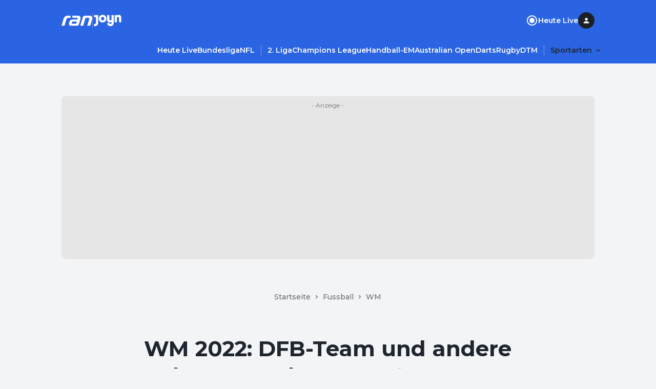

--- FILE ---
content_type: text/html; charset=utf-8
request_url: https://www.ran.de/sports/fussball/wm/news/wm2022-dfb-team-und-andere-nationen-verzichten-auf-one-love-kapitaensbinde-107137
body_size: 25388
content:
<!DOCTYPE html><html lang="de"><head><meta charSet="utf-8"/><title>DFB-Team und andere Nationen verzichten auf One-Love-Binde</title><meta name="description" content="Deutschland und einige andere Nationen haben entschieden, ihre Kapitäne nicht mit der One-Love-Kapitänsbinde aufs Feld zu schicken. Grund ist die Entscheidung der FIFA, Spieler mit der Binde zu verwarnen. Von der FIFA zeigten sich die Verbände in der Mitteilung frustriert."/><meta name="date" content="2022-11-21T09:59:14.000+00:00"/><meta name="thumbnail_image_url" content="https://mim.p7s1.io/pis/ld/3d98zChLCVyZ-c1vEwXZAanB-DJ78rnq2V2gRWTHzVV6NywNWMSJCEGmZ4YSENP-WRL0b9lo2z78G953LzKsRdvGeHzFJvevHqoAUfvB-laL_vROsix3R6PrYBv67qLdcnO_0Nt65io/profile:original"/><meta property="og:title" content="DFB-Team und andere Nationen verzichten auf One-Love-Binde"/><meta property="og:type" content="article"/><meta property="og:published_time" content="2022-11-21T09:59:14.000+00:00"/><meta property="og:modified_time" content="2022-11-22T15:51:47.000+00:00"/><meta property="og:image" content="https://mim.p7s1.io/pis/ld/3d98zChLCVyZ-c1vEwXZAanB-DJ78rnq2V2gRWTHzVV6NywNWMSJCEGmZ4YSENP-WRL0b9lo2z78G953LzKsRdvGeHzFJvevHqoAUfvB-laL_vROsix3R6PrYBv67qLdcnO_0Nt65io/profile:original"/><meta property="og:site_name" content="https://www.ran.de"/><meta name="robots" content="index, follow, max-image-preview:large"/><link rel="canonical" href="https://www.ran.de/sports/fussball/wm/news/wm2022-dfb-team-und-andere-nationen-verzichten-auf-one-love-kapitaensbinde-107137"/><link rel="alternate" hrefLang="de-DE" href="https://www.ran.de/sports/fussball/wm/news/wm2022-dfb-team-und-andere-nationen-verzichten-auf-one-love-kapitaensbinde-107137"/><link rel="alternate" hrefLang="x-default" href="https://www.ran.de/sports/fussball/wm/news/wm2022-dfb-team-und-andere-nationen-verzichten-auf-one-love-kapitaensbinde-107137"/><link rel="shortcut icon" type="image/x-icon" href="/favicon.ico"/><link rel="icon" type="image/x-icon" href="/favicon.ico"/><meta name="keywords" content="One Love,Kapitänsbinde,WM 2022,Katar,Harry Kane,Virgil van Dijk,England,Niederlande,Holland"/><meta property="twitter:card" content="summary_large_image"/><meta name="referrer" content="origin-when-cross-origin"/><meta name="viewport" content="width=device-width, initial-scale=1"/><link href="https://s.hs-data.com/comon/prj/isdc/v3/ran/static/css/dist/default.min.css" rel="stylesheet"/><script type="text/javascript" nonce="">
            // 86acbd31cd7c09cf30acb66d2fbedc91daa48b86:1763127288.5558033
!function(n,r,e,t,c){var i,o="Promise"in n,u={then:function(){return u},catch:function(n){
return n(new Error("Airship SDK Error: Unsupported browser")),u}},s=o?new Promise((function(n,r){i=function(e,t){e?r(e):n(t)}})):u
;s._async_setup=function(n){if(o)try{i(null,n(c))}catch(n){i(n)}},n[t]=s;var a=r.createElement("script");a.src=e,a.async=!0,a.id="_uasdk",
a.rel=t,r.head.appendChild(a)}(window,document,'https://aswpsdkus.com/notify/v2/ua-sdk.min.js',
  'UA', {
    vapidPublicKey: 'BKDt1jnoMlX6K5hE3kCXX-2LABKvoaHuTF2kYiOgVsFX1o6d699rI94ytgiPIrB02uWAreyZ4uj0iylnEsqZGzU=',
    websitePushId: 'web.com.galileotv',


    appKey: 'vpzM_-WJTfiOWk6kUHBUOg',
    token: 'MTp2cHpNXy1XSlRmaU9XazZrVUhCVU9nOi1ZMW1UV1VWeVREMjlOVE1zOHpoR0p1c0FKa3hJMmFXbGNhTDVXNnRRZms'
  });
          </script><link rel="preload" href="https://mim.p7s1.io/pis/ld/3d98zChLCVyZ-c1vEwXZAanB-DJ78rnq2V2gRWTHzVV6NywNWMSJCEGmZ4YSENP-WRL0b9lo2z78G953LzKsRdvGeHzFJvevHqoAUfvB-laL_vROsix3R6PrYBv67qLdcnO_0Nt65io/profile:original?w=1070" as="image" fetchpriority="high"/><meta property="li:document_id" content="107137"/><link rel="manifest" href="/manifest.json"/><meta name="next-head-count" content="26"/><link rel="preload" href="/_next/static/media/904be59b21bd51cb-s.p.woff2" as="font" type="font/woff2" crossorigin="anonymous" data-next-font="size-adjust"/><link rel="preload" href="/_next/static/css/2d74f8f7032e1071.css" as="style"/><link rel="stylesheet" href="/_next/static/css/2d74f8f7032e1071.css" data-n-g=""/><noscript data-n-css=""></noscript><script defer="" nomodule="" src="/_next/static/chunks/polyfills-42372ed130431b0a.js"></script><script src="/_next/static/chunks/webpack-4aded89f5a0d9919.js" defer=""></script><script src="/_next/static/chunks/framework-a32fdada02556615.js" defer=""></script><script src="/_next/static/chunks/main-ab5923d4b434f2b6.js" defer=""></script><script src="/_next/static/chunks/pages/_app-29122ea4f8f0434e.js" defer=""></script><script src="/_next/static/chunks/5868-3c6e22aa84d02c62.js" defer=""></script><script src="/_next/static/chunks/5586-163bd90a0a6254c6.js" defer=""></script><script src="/_next/static/chunks/5048-1d8181b4c20455c3.js" defer=""></script><script src="/_next/static/chunks/3787-7b4183f1dc814b64.js" defer=""></script><script src="/_next/static/chunks/5436-412100ed1c8c0d4f.js" defer=""></script><script src="/_next/static/chunks/139-1cb97d9af675a877.js" defer=""></script><script src="/_next/static/chunks/4021-82ca2dbe4d66d7d1.js" defer=""></script><script src="/_next/static/chunks/2344-10c457dc02056203.js" defer=""></script><script src="/_next/static/chunks/1194-86d3223f60ed141c.js" defer=""></script><script src="/_next/static/chunks/4711-52301e9d9a36ea5b.js" defer=""></script><script src="/_next/static/chunks/pages/sports/%5BsegmentTwo%5D/%5BsegmentThree%5D/news/%5Bslug%5D-6dc21dd5bf4929fd.js" defer=""></script><script src="/_next/static/ZKf7exVJbFhYCxkX6Ic_s/_buildManifest.js" defer=""></script><script src="/_next/static/ZKf7exVJbFhYCxkX6Ic_s/_ssgManifest.js" defer=""></script></head><body><div id="__next"><style data-emotion="css-global 1d1hw37">html{line-height:1.15;-webkit-text-size-adjust:100%;-moz-text-size-adjust:100%;-ms-text-size-adjust:100%;text-size-adjust:100%;}body{margin:0;}main{display:block;}h1{font-size:2em;margin:0.67em 0;}hr{box-sizing:content-box;height:0;overflow:visible;}pre{font-family:monospace,monospace;font-size:1em;}a{background-color:transparent;}abbr[title]{border-bottom:none;-webkit-text-decoration:underline;text-decoration:underline;-webkit-text-decoration:underline dotted;text-decoration:underline dotted;}b,strong{font-weight:bolder;}code,kbd,samp{font-family:monospace,monospace;font-size:1em;}small{font-size:80%;}sub,sup{font-size:75%;line-height:0;position:relative;vertical-align:baseline;}sub{bottom:-0.25em;}sup{top:-0.5em;}img{border-style:none;}button,input,optgroup,select,textarea{font-family:inherit;font-size:100%;line-height:1.15;margin:0;}button,input{overflow:visible;}button,select{text-transform:none;}button,[type="button"],[type="reset"],[type="submit"]{-webkit-appearance:button;-moz-appearance:button;-ms-appearance:button;appearance:button;}button::-moz-focus-inner,[type="button"]::-moz-focus-inner,[type="reset"]::-moz-focus-inner,[type="submit"]::-moz-focus-inner{border-style:none;padding:0;}button:-moz-focusring,[type="button"]:-moz-focusring,[type="reset"]:-moz-focusring,[type="submit"]:-moz-focusring{outline:1px dotted ButtonText;}fieldset{padding:0.35em 0.75em 0.625em;}legend{box-sizing:border-box;color:inherit;display:table;max-width:100%;padding:0;white-space:normal;}progress{vertical-align:baseline;}textarea{overflow:auto;}[type="checkbox"],[type="radio"]{box-sizing:border-box;padding:0;}[type="number"]::-webkit-inner-spin-button,[type="number"]::-webkit-outer-spin-button{height:auto;}[type="search"]{-webkit-appearance:textfield;-moz-appearance:textfield;-ms-appearance:textfield;appearance:textfield;outline-offset:-2px;}[type="search"]::-webkit-search-decoration{-webkit-appearance:none;-moz-appearance:none;-ms-appearance:none;appearance:none;}::-webkit-file-upload-button{-webkit-appearance:button;-moz-appearance:button;-ms-appearance:button;appearance:button;font:inherit;}details{display:block;}summary{display:-webkit-box;display:-webkit-list-item;display:-ms-list-itembox;display:list-item;}template{display:none;}[hidden]{display:none;}html{box-sizing:border-box;font-size:100%;color:#1e252e;background-color:#f2f4f6;}*{margin:0;padding:0;}*,*::before,*::after{box-sizing:inherit;}img{height:auto;max-width:100%;}a{color:inherit;-webkit-text-decoration:none;text-decoration:none;}img,iframe{border:0;}button{color:inherit;}[type="search"]{-webkit-appearance:none;-moz-appearance:none;-ms-appearance:none;appearance:none;}[type="search"]::-webkit-search-decoration,[type="search"]::-webkit-search-cancel-button,[type="search"]::-webkit-search-results-button,[type="search"]::-webkit-search-results-decoration{-webkit-appearance:none;-moz-appearance:none;-ms-appearance:none;appearance:none;}[aria-disabled="true"]{cursor:not-allowed;pointer-events:none;}:root{--montserrat:'__Montserrat_069ab3','__Montserrat_Fallback_069ab3';}html{font-family:'__Montserrat_069ab3','__Montserrat_Fallback_069ab3';}</style><style data-emotion="css 15ol5vj">.css-15ol5vj{z-index:1000;position:-webkit-sticky;position:sticky;left:0;top:0;padding-top:24px;padding-bottom:12px;width:100%;background-color:#2a64e2;-webkit-transform:translateY(0px);-moz-transform:translateY(0px);-ms-transform:translateY(0px);transform:translateY(0px);-webkit-transition:-webkit-transform .2s;transition:transform .2s;}@media (min-width:738px){.css-15ol5vj{padding-bottom:16px;}}.css-15ol5vj ul{list-style:none;}.css-15ol5vj ul li{margin-bottom:0;}.css-15ol5vj >section{padding-left:16px;padding-right:16px;}@media (min-width:738px){.css-15ol5vj >section{padding-left:32px;padding-right:32px;}}@media (min-width:1040px){.css-15ol5vj >section{padding-left:48px;padding-right:48px;}}.css-15ol5vj >section:not(:last-child){padding-bottom:24px;}@media (min-width:738px){.css-15ol5vj >section:not(:last-child){padding-bottom:32px;}}.css-15ol5vj.burger-menu-open{margin-bottom:44px;padding-bottom:0;}.css-15ol5vj.burger-menu-open #main-navigation{display:none;}</style><header class="css-15ol5vj" id="global-navigation"><style data-emotion="css 1uzf497">.css-1uzf497{-webkit-align-items:center;-webkit-box-align:center;-ms-flex-align:center;align-items:center;-webkit-box-pack:justify;-webkit-justify-content:space-between;justify-content:space-between;display:-webkit-box;display:-webkit-flex;display:-ms-flexbox;display:flex;background-color:#2a64e2;gap:24px;}</style><style data-emotion="css u02h00">.css-u02h00{width:100%;margin-left:auto;margin-right:auto;padding-left:16px;padding-right:16px;-webkit-align-items:center;-webkit-box-align:center;-ms-flex-align:center;align-items:center;-webkit-box-pack:justify;-webkit-justify-content:space-between;justify-content:space-between;display:-webkit-box;display:-webkit-flex;display:-ms-flexbox;display:flex;background-color:#2a64e2;gap:24px;}@media (min-width:738px){.css-u02h00{padding-left:48px;padding-right:48px;}}@media (min-width:1040px){.css-u02h00{max-width:calc(1040px + 2 * 48px);}}</style><section class="css-u02h00"><style data-emotion="css rippr8">.css-rippr8{display:-webkit-box;display:-webkit-flex;display:-ms-flexbox;display:flex;-webkit-flex-shrink:0;-ms-flex-negative:0;flex-shrink:0;-webkit-box-pack:center;-ms-flex-pack:center;-webkit-justify-content:center;justify-content:center;-webkit-align-items:center;-webkit-box-align:center;-ms-flex-align:center;align-items:center;gap:12px;}@media (min-width:738px){.css-rippr8{gap:24px;}}.css-rippr8 >a{display:-webkit-box;display:-webkit-flex;display:-ms-flexbox;display:flex;}</style><figure class="css-rippr8"><a href="/" aria-label="Ran Homepage"><style data-emotion="css eldxr0">@media (max-width:737.95px){.css-eldxr0{-webkit-transform:scale(0.75);-moz-transform:scale(0.75);-ms-transform:scale(0.75);transform:scale(0.75);}}</style><svg xmlns="http://www.w3.org/2000/svg" fill="none" width="60" height="21" viewBox="0 0 60 21" aria-hidden="true" class="css-eldxr0"><g clip-path="url(#logo_svg__clip0_6215_5168)"><path d="M3.852 7.383C4.752 4.297 6.89.498 12.624.498h4.47l1.293 4.342h-4.386c-2.868 0-3.965 1.2-4.64 3.457l-3.6 12.198H0L3.852 7.383zm37.336-2.686c.73-2.485 2.052-4.2 5.594-4.2h7.366c3.88 0 5.847 1.97 5.847 4.943 0 .942-.252 2.228-.505 3.085l-3.514 11.97h-5.764L53.924 7.84c.169-.6.337-1.2.337-1.628 0-.914-.592-1.372-1.687-1.372h-4.19c-1.151 0-1.602.4-1.883 1.372l-4.16 14.284h-5.793l4.64-15.798zM20.439.498l1.265 4.342h8.208c1.069 0 1.603.4 1.603 1.086 0 .315-.112.715-.197 1l-.282 1h-9.053c-3.654 0-5.51 1.857-6.634 5.086-.506 1.457-.73 2.743-.73 3.97 0 1.743 1.068 3.515 4.386 3.515h10.346c3.065 0 4.218-1.457 5.005-4.172l2.22-7.8c.394-1.399.563-2.8.563-3.457 0-2.571-1.574-4.571-5.482-4.571H20.44v.001zm8.547 14.428c-.253.83-.618 1.4-1.911 1.4h-5.961c-.647 0-1.04-.399-1.04-.884s.253-1.314.393-1.714c.394-1.115.871-1.629 2.362-1.629h7.001l-.844 2.829v-.002z" fill="#fff"></path></g><defs><clipPath id="logo_svg__clip0_6215_5168"><path fill="#fff" transform="translate(0 .497)" d="M0 0h59.995v20H0z"></path></clipPath></defs></svg></a><style data-emotion="css 18qllm4">.css-18qllm4{width:0;opacity:0.3;height:24px;border:none;border-left:1px solid #ffffff;}@media (min-width:738px){.css-18qllm4{height:28px;}}</style><hr class="css-18qllm4"/><a target="_blank" aria-label="Joyn Mediathek" href="https://www.joyn.de/sport?utm_medium=referral&amp;utm_source=www.ran.de&amp;utm_campaign=joynlinkout_fussball-wm&amp;utm_content=joyn_logo&amp;utm_term=channel_sport"><style data-emotion="css 1ig8pap">.css-1ig8pap{width:29px;height:12px;}@media (min-width:738px){.css-1ig8pap{width:58px;height:24px;}}</style><svg xmlns="http://www.w3.org/2000/svg" fill="#FFFFFF" width="49" height="17" viewBox="0 0 53 24" aria-hidden="true" class="css-1ig8pap"><path d="M19.988 8.453c0-1.938-1.323-3.391-3.203-3.391s-3.204 1.453-3.204 3.39c0 1.938 1.323 3.392 3.204 3.392 1.88 0 3.203-1.454 3.203-3.391Zm4.318 0c0 4.12-3.374 7.474-7.521 7.474-4.148 0-7.522-3.353-7.522-7.474 0-4.122 3.374-7.474 7.522-7.474 4.147 0 7.521 3.352 7.521 7.474ZM0 1.393v4.084h3.691v11.21c0 1.246-.696 2.354-2.09 2.354H0v4.083h1.602c3.76 0 6.407-2.941 6.407-6.54V1.394H0ZM48.125.98c-1.252 0-2.628.349-3.622 1.573V1.394h-4.318V15.51h4.318V7.484c0-1.315.697-2.422 2.083-2.422 1.4 0 2.096 1.107 2.096 2.353v8.096H53V6.515c0-3.53-1.95-5.536-4.875-5.536Zm-14.069.415h4.319v15.19c0 3.599-2.647 6.54-6.408 6.54-3.691 0-6.407-2.907-6.407-6.09h4.318c.07 1.107.905 2.007 2.09 2.007 1.392 0 2.088-1.108 2.088-2.353v-2.335c-.993 1.224-2.369 1.574-3.621 1.574-2.925 0-4.875-2.007-4.875-5.537V1.394h4.318V9.49c0 1.245.696 2.353 2.096 2.353 1.386 0 2.082-1.108 2.082-2.423V1.394Z"></path></svg></a></figure><style data-emotion="css 19du8w7">.css-19du8w7{display:-webkit-box;display:-webkit-flex;display:-ms-flexbox;display:flex;-webkit-align-items:center;-webkit-box-align:center;-ms-flex-align:center;align-items:center;justify-self:end;}@media (min-width:738px){.css-19du8w7{gap:24px;}}</style><nav class="css-19du8w7"><style data-emotion="css d2f6tn">.css-d2f6tn{list-style:none;display:-webkit-box;display:-webkit-flex;display:-ms-flexbox;display:flex;-webkit-flex-direction:column;-ms-flex-direction:column;flex-direction:column;-webkit-align-content:flex-start;-ms-flex-line-pack:flex-start;align-content:flex-start;}@media (min-width:738px){.css-d2f6tn{-webkit-flex-direction:row;-ms-flex-direction:row;flex-direction:row;gap:24px;}}@media (max-width:737.95px){.css-d2f6tn{display:none;}}</style><ul class="css-d2f6tn"><li><style data-emotion="css 2vy66k">.css-2vy66k{display:-webkit-box;display:-webkit-flex;display:-ms-flexbox;display:flex;-webkit-flex-direction:row;-ms-flex-direction:row;flex-direction:row;-webkit-box-pack:star;-ms-flex-pack:star;-webkit-justify-content:flex-star;justify-content:flex-star;-webkit-align-items:center;-webkit-box-align:center;-ms-flex-align:center;align-items:center;height:48px;gap:8px;color:#ffffff;}@media (min-width:738px){.css-2vy66k{padding:0;gap:8px;height:auto;}}</style><div class="css-2vy66k"><style data-emotion="css stjjl6">.css-stjjl6{color:#ffffff;background-color:transparent;padding:0;}.css-stjjl6 span{font-weight:600;}</style><style data-emotion="css bn2bxa">.css-bn2bxa{display:-webkit-inline-box;display:-webkit-inline-flex;display:-ms-inline-flexbox;display:inline-flex;-webkit-box-pack:center;-ms-flex-pack:center;-webkit-justify-content:center;justify-content:center;-webkit-align-items:center;-webkit-box-align:center;-ms-flex-align:center;align-items:center;gap:8px;color:#ffffff;color:#ffffff;background-color:transparent;padding:0;}.css-bn2bxa span{font-weight:600;}.css-bn2bxa span{font-weight:600;}</style><a data-testid="static-nav-item" class="css-bn2bxa" href="https://www.ran.de/live"><svg xmlns="http://www.w3.org/2000/svg" fill="#ffffff" width="24" height="24" viewBox="0 0 24 24"><rect x="8" y="8" width="8" height="8" rx="4"></rect><path d="M7 12C7 9.24 9.24 7 12 7C14.76 7 17 9.24 17 12C17 14.76 14.76 17 12 17C9.24 17 7 14.76 7 12Z"></path><path fill-rule="evenodd" clip-rule="evenodd" d="M2 12C2 6.48 6.48 2 12 2C17.52 2 22 6.48 22 12C22 17.52 17.52 22 12 22C6.48 22 2 17.52 2 12ZM4 12C4 16.41 7.59 20 12 20C16.41 20 20 16.41 20 12C20 7.59 16.41 4 12 4C7.59 4 4 7.59 4 12Z"></path></svg><style data-emotion="css itg4c3">.css-itg4c3{display:block;margin:0;word-break:break-word;font-family:var(--montserrat);font-weight:500;line-height:24px;letter-spacing:0em;font-size:16px;}.css-itg4c3 a{color:#1757df;}</style><span class="css-itg4c3">Heute Live</span></a></div></li></ul><style data-emotion="css 1vi2t0d">.css-1vi2t0d{display:none;cursor:pointer;}@media (min-width:738px){.css-1vi2t0d{display:inline-block;}}</style><div title="Profile" class="css-1vi2t0d"><style data-emotion="css 7t5gt8">.css-7t5gt8{display:-webkit-box;display:-webkit-flex;display:-ms-flexbox;display:flex;-webkit-box-pack:center;-ms-flex-pack:center;-webkit-justify-content:center;justify-content:center;-webkit-align-items:center;-webkit-box-align:center;-ms-flex-align:center;align-items:center;position:relative;width:32px;height:32px;}</style><div class="css-7t5gt8" data-testid="avatar-container"><style data-emotion="css 17xii4v">.css-17xii4v{display:-webkit-box;display:-webkit-flex;display:-ms-flexbox;display:flex;-webkit-box-pack:center;-ms-flex-pack:center;-webkit-justify-content:center;justify-content:center;-webkit-align-items:center;-webkit-box-align:center;-ms-flex-align:center;align-items:center;width:100%;height:100%;border-radius:9999px;background:#1a2026;}</style><span class="css-17xii4v"><style data-emotion="css 1uqnqfj">.css-1uqnqfj{display:-webkit-box;display:-webkit-flex;display:-ms-flexbox;display:flex;-webkit-box-pack:center;-ms-flex-pack:center;-webkit-justify-content:center;justify-content:center;-webkit-align-items:center;-webkit-box-align:center;-ms-flex-align:center;align-items:center;color:#ffffff;}</style><svg xmlns="http://www.w3.org/2000/svg" fill="currentColor" width="16" height="16" viewBox="0 0 16 16" fill-rule="evenodd" clip-rule="evenodd" data-testid="letter-avatar-icon" class="css-1uqnqfj"><path d="M8.113 9.56c-1.78 0-5.333.893-5.333 2.666v.667c0 .368.298.666.666.666h9.334a.667.667 0 0 0 .667-.666v-.667c0-1.773-3.554-2.667-5.334-2.667Zm0-1.334a2.666 2.666 0 1 0 0-5.333 2.666 2.666 0 1 0 0 5.333Z"></path></svg></span></div></div><style data-emotion="css vu0do8">.css-vu0do8{margin-left:16px;}@media (min-width:738px){.css-vu0do8{display:none;}}</style><style data-emotion="css ugpmd0">.css-ugpmd0{border:none;color:#fafafa;background-color:transparent;cursor:pointer;border-radius:9999px;opacity:1;display:-webkit-inline-box;display:-webkit-inline-flex;display:-ms-inline-flexbox;display:inline-flex;-webkit-flex-direction:row;-ms-flex-direction:row;flex-direction:row;-webkit-box-pack:center;-ms-flex-pack:center;-webkit-justify-content:center;justify-content:center;-webkit-align-items:center;-webkit-box-align:center;-ms-flex-align:center;align-items:center;height:32px;width:32px;margin-left:16px;}.css-ugpmd0:hover{color:#fafafa;}.css-ugpmd0:active{color:#f5f5f5;}.css-ugpmd0:visited{color:#fafafa;}.css-ugpmd0:focus{outline:none;}@media (min-width:738px){.css-ugpmd0{display:none;}}</style><button aria-label="Menu öffnen" aria-controls="burgerNavigation" aria-expanded="false" data-testid="burger-menu-button" class="css-ugpmd0"><svg xmlns="http://www.w3.org/2000/svg" fill="currentColor" width="21" height="21" viewBox="0 0 24 24" fill-rule="evenodd" clip-rule="evenodd"><path d="M8 18.667C8 19.403 8.597 20 9.333 20h13.334a1.333 1.333 0 0 0 0-2.667H9.333c-.736 0-1.333.597-1.333 1.334ZM0 12c0 .736.597 1.333 1.333 1.333h21.334a1.333 1.333 0 0 0 0-2.666H1.333C.597 10.667 0 11.264 0 12Zm5.333-8a1.333 1.333 0 1 0 0 2.667h17.334a1.333 1.333 0 0 0 0-2.667H5.333Z"></path></svg></button></nav></section><style data-emotion="css bzzrjl">.css-bzzrjl{width:100%;margin-left:auto;margin-right:auto;padding-left:16px;padding-right:16px;}@media (min-width:738px){.css-bzzrjl{padding-left:48px;padding-right:48px;}}@media (min-width:1040px){.css-bzzrjl{max-width:calc(1040px + 2 * 48px);}}</style><section class="css-bzzrjl"><style data-emotion="css 36lhvf">.css-36lhvf{display:-webkit-box;display:-webkit-flex;display:-ms-flexbox;display:flex;-webkit-align-items:center;-webkit-box-align:center;-ms-flex-align:center;align-items:center;-webkit-box-pack:start;-ms-flex-pack:start;-webkit-justify-content:flex-start;justify-content:flex-start;}@media (min-width:738px){.css-36lhvf{margin-right:-12px;-webkit-box-pack:end;-ms-flex-pack:end;-webkit-justify-content:flex-end;justify-content:flex-end;}}</style><nav id="main-navigation" class="css-36lhvf"><style data-emotion="css rw2dwx">.css-rw2dwx{margin-left:-16px;margin-right:-16px;padding-left:16px;padding-right:16px;}@media (min-width:738px){.css-rw2dwx .swiper-wrapper>section{padding-left:12px;}.css-rw2dwx .swiper-wrapper>section:first-child{padding-left:0;}}.css-rw2dwx .swiper-wrapper>section:not(:last-child){padding-right:12px;border-right:0.5px solid rgba(255, 255, 255, 0.4);}@media (min-width: 738px){.css-rw2dwx{margin-left:0;margin-right:0;padding-left:0;padding-right:0;}}@media (min-width: 1040px){.css-rw2dwx{margin-left:0;margin-right:0;padding-left:0;padding-right:0;}}</style><style data-emotion="css lnnfev">.css-lnnfev{position:relative;z-index:0;}.css-lnnfev .swiper:not(.swiper-initialized){overflow-x:scroll;display:-webkit-box;display:-webkit-flex;display:-ms-flexbox;display:flex;-ms-overflow-style:none;scrollbar-width:none;}.css-lnnfev .swiper:not(.swiper-initialized)::-webkit-scrollbar{display:none;}.css-lnnfev .swiper:not(.swiper-initialized) >.swiper-wrapper{display:-webkit-box;display:-webkit-flex;display:-ms-flexbox;display:flex;}.css-lnnfev .swiper:not(.swiper-initialized) >.swiper-wrapper >.swiper-slide{margin-right:0px;width:auto;}@media (min-width:738px){.css-lnnfev .swiper:not(.swiper-initialized) >.swiper-wrapper >.swiper-slide{margin-right:0px;width:auto;}}@media (min-width:1040px){.css-lnnfev .swiper:not(.swiper-initialized) >.swiper-wrapper >.swiper-slide{margin-right:0px;width:auto;}}</style><div data-testid="swiper-lane" class="css-lnnfev"><style data-emotion="css gmp2fd">.css-gmp2fd{overflow-x:clip;overflow-y:visible;margin-left:-16px;margin-right:-16px;padding-left:16px;padding-right:16px;}@media (max-width:737.95px){.css-gmp2fd{max-width:100vw;}}.css-gmp2fd .swiper-slide{height:auto;width:auto;}@media (min-width:738px){.css-gmp2fd .swiper-wrapper>section{padding-left:12px;}.css-gmp2fd .swiper-wrapper>section:first-child{padding-left:0;}}.css-gmp2fd .swiper-wrapper>section:not(:last-child){padding-right:12px;border-right:0.5px solid rgba(255, 255, 255, 0.4);}@media (min-width: 738px){.css-gmp2fd{margin-left:0;margin-right:0;padding-left:0;padding-right:0;}}@media (min-width: 1040px){.css-gmp2fd{margin-left:0;margin-right:0;padding-left:0;padding-right:0;}}</style><div class="swiper swiper-container css-gmp2fd"><div class="swiper-wrapper"><section class="swiper-slide" data-swiper-slide-index="0" data-testid="swiper-lane-slide"><style data-emotion="css 1xhj18k">.css-1xhj18k{display:-webkit-box;display:-webkit-flex;display:-ms-flexbox;display:flex;-webkit-flex-direction:row;-ms-flex-direction:row;flex-direction:row;}</style><ul class="css-1xhj18k"><li><style data-emotion="css xvuc0p">.css-xvuc0p:is(a, button),.css-xvuc0p:is(details) summary{font-weight:600;border-radius:16px;padding:4px 12px;color:#ffffff;}.css-xvuc0p:is(a, button):hover,.css-xvuc0p:is(details) summary:hover{background-color:rgba(255, 255, 255, 0.12);}.css-xvuc0p:is(details)[open] summary,.css-xvuc0p:is(button).open{background-color:rgba(255, 255, 255, 0.12);}</style><style data-emotion="css 1bvyoup">.css-1bvyoup{display:-webkit-inline-box;display:-webkit-inline-flex;display:-ms-inline-flexbox;display:inline-flex;-webkit-box-pack:center;-ms-flex-pack:center;-webkit-justify-content:center;justify-content:center;-webkit-align-items:center;-webkit-box-align:center;-ms-flex-align:center;align-items:center;gap:8px;color:#ffffff;}.css-1bvyoup span{font-weight:600;}.css-1bvyoup:is(a, button),.css-1bvyoup:is(details) summary{font-weight:600;border-radius:16px;padding:4px 12px;color:#ffffff;}.css-1bvyoup:is(a, button):hover,.css-1bvyoup:is(details) summary:hover{background-color:rgba(255, 255, 255, 0.12);}.css-1bvyoup:is(details)[open] summary,.css-1bvyoup:is(button).open{background-color:rgba(255, 255, 255, 0.12);}</style><a data-testid="link" class="css-1bvyoup" href="https://www.ran.de/live"><style data-emotion="css 143kubf">.css-143kubf{display:block;margin:0;word-break:break-word;font-family:var(--montserrat);font-weight:500;line-height:20px;letter-spacing:0em;font-size:14px;}.css-143kubf a{color:#1757df;}</style><span class="css-143kubf">Heute Live</span></a></li><li><a data-testid="link" class="css-1bvyoup" href="https://www.ran.de/sports/fussball/bundesliga"><span class="css-143kubf">Bundesliga</span></a></li><li><a data-testid="link" class="css-1bvyoup" href="https://www.ran.de/sports/american-football/nfl"><span class="css-143kubf">NFL</span></a></li><li><a data-testid="link" class="css-1bvyoup" href="https://www.ran.de/sports/fussball/2-bundesliga"><span class="css-143kubf">2. Liga</span></a></li><li><a data-testid="link" class="css-1bvyoup" href="https://www.ran.de/sports/fussball/champions-league"><span class="css-143kubf">Champions League</span></a></li><li><a data-testid="link" class="css-1bvyoup" href="https://www.ran.de/sports/handball/em"><span class="css-143kubf">Handball-EM</span></a></li><li><a data-testid="link" class="css-1bvyoup" href="https://www.ran.de/sports/tennis/australian-open"><span class="css-143kubf">Australian Open</span></a></li><li><a data-testid="link" class="css-1bvyoup" href="https://www.ran.de/sports/darts"><span class="css-143kubf">Darts</span></a></li><li><a data-testid="link" class="css-1bvyoup" href="https://www.ran.de/sports/rugby"><span class="css-143kubf">Rugby</span></a></li><li><a data-testid="link" class="css-1bvyoup" href="https://www.ran.de/sports/motorsport/dtm"><span class="css-143kubf">DTM</span></a></li></ul></section></div></div></div></nav></section></header><style data-emotion="css 1fvyr94">.css-1fvyr94{position:fixed;display:-webkit-box;display:-webkit-flex;display:-ms-flexbox;display:flex;z-index:900;height:100vh;outline:0;overflow-y:scroll;-webkit-transition:-webkit-transform 500ms cubic-bezier(0, 0, 0.2, 1) 0ms,padding-top 500ms;transition:transform 500ms cubic-bezier(0, 0, 0.2, 1) 0ms,padding-top 500ms;background-color:#1F49A4;-webkit-transform:translate3d(0, 0, 0);-moz-transform:translate3d(0, 0, 0);-ms-transform:translate3d(0, 0, 0);transform:translate3d(0, 0, 0);top:-100%;width:100%;padding-top:80px;}</style><aside id="burgerNavigation" class="css-1fvyr94"><nav><style data-emotion="css 1gihev2">.css-1gihev2{margin:8px 16px;border-top:1px solid transparent;border-bottom:1px solid #2a64e2;padding:8px;}</style><section class="css-1gihev2"><style data-emotion="css 156xxnd">.css-156xxnd{list-style:none;display:-webkit-box;display:-webkit-flex;display:-ms-flexbox;display:flex;-webkit-flex-direction:column;-ms-flex-direction:column;flex-direction:column;-webkit-align-content:flex-start;-ms-flex-line-pack:flex-start;align-content:flex-start;}@media (min-width:738px){.css-156xxnd{-webkit-flex-direction:row;-ms-flex-direction:row;flex-direction:row;gap:24px;}}</style><ul class="css-156xxnd"><li><style data-emotion="css 2vy66k">.css-2vy66k{display:-webkit-box;display:-webkit-flex;display:-ms-flexbox;display:flex;-webkit-flex-direction:row;-ms-flex-direction:row;flex-direction:row;-webkit-box-pack:star;-ms-flex-pack:star;-webkit-justify-content:flex-star;justify-content:flex-star;-webkit-align-items:center;-webkit-box-align:center;-ms-flex-align:center;align-items:center;height:48px;gap:8px;color:#ffffff;}@media (min-width:738px){.css-2vy66k{padding:0;gap:8px;height:auto;}}</style><div class="css-2vy66k"><style data-emotion="css stjjl6">.css-stjjl6{color:#ffffff;background-color:transparent;padding:0;}.css-stjjl6 span{font-weight:600;}</style><style data-emotion="css bn2bxa">.css-bn2bxa{display:-webkit-inline-box;display:-webkit-inline-flex;display:-ms-inline-flexbox;display:inline-flex;-webkit-box-pack:center;-ms-flex-pack:center;-webkit-justify-content:center;justify-content:center;-webkit-align-items:center;-webkit-box-align:center;-ms-flex-align:center;align-items:center;gap:8px;color:#ffffff;color:#ffffff;background-color:transparent;padding:0;}.css-bn2bxa span{font-weight:600;}.css-bn2bxa span{font-weight:600;}</style><a data-testid="static-nav-item" class="css-bn2bxa" href="https://www.ran.de/live"><svg xmlns="http://www.w3.org/2000/svg" fill="#ffffff" width="24" height="24" viewBox="0 0 24 24"><rect x="8" y="8" width="8" height="8" rx="4"></rect><path d="M7 12C7 9.24 9.24 7 12 7C14.76 7 17 9.24 17 12C17 14.76 14.76 17 12 17C9.24 17 7 14.76 7 12Z"></path><path fill-rule="evenodd" clip-rule="evenodd" d="M2 12C2 6.48 6.48 2 12 2C17.52 2 22 6.48 22 12C22 17.52 17.52 22 12 22C6.48 22 2 17.52 2 12ZM4 12C4 16.41 7.59 20 12 20C16.41 20 20 16.41 20 12C20 7.59 16.41 4 12 4C7.59 4 4 7.59 4 12Z"></path></svg><style data-emotion="css itg4c3">.css-itg4c3{display:block;margin:0;word-break:break-word;font-family:var(--montserrat);font-weight:500;line-height:24px;letter-spacing:0em;font-size:16px;}.css-itg4c3 a{color:#1757df;}</style><span class="css-itg4c3">Heute Live</span></a></div></li></ul></section><style data-emotion="css enfhiw">.css-enfhiw{height:100vh;display:-webkit-box;display:-webkit-flex;display:-ms-flexbox;display:flex;-webkit-flex-direction:column;-ms-flex-direction:column;flex-direction:column;width:100vw;list-style:none;-webkit-user-select:none;-moz-user-select:none;-ms-user-select:none;user-select:none;background-color:#1F49A4;}</style><ul class="css-enfhiw" data-testid="burger-navigation"><li data-testid="burger-navigation-list-item-external"><a target="_blank" href="https://www.ran.de/sports/fussball/2-bundesliga"><style data-emotion="css 69de0j">.css-69de0j{line-height:32px;color:#ffffff;font-weight:600;padding-left:24px;padding-top:8px;padding-bottom:8px;}</style><style data-emotion="css idmng7">.css-idmng7{display:block;margin:0;word-break:break-word;opacity:0.9;line-height:32px;color:#ffffff;font-weight:600;padding-left:24px;padding-top:8px;padding-bottom:8px;}.css-idmng7 a{color:#1757df;}</style><span class="css-idmng7">2. Liga</span></a></li><li data-testid="burger-navigation-list-item-external"><a target="_blank" href="https://www.ran.de/sports/fussball/champions-league"><span class="css-idmng7">Champions League</span></a></li><li data-testid="burger-navigation-list-item-external"><a target="_blank" href="https://www.ran.de/sports/handball/em"><span class="css-idmng7">Handball-EM</span></a></li><li data-testid="burger-navigation-list-item-external"><a target="_blank" href="https://www.ran.de/sports/tennis/australian-open"><span class="css-idmng7">Australian Open</span></a></li><li data-testid="burger-navigation-list-item-external"><a target="_blank" href="https://www.ran.de/sports/darts"><span class="css-idmng7">Darts</span></a></li><li data-testid="burger-navigation-list-item-external"><a target="_blank" href="https://www.ran.de/sports/rugby"><span class="css-idmng7">Rugby</span></a></li><li data-testid="burger-navigation-list-item-external"><a target="_blank" href="https://www.ran.de/sports/motorsport/dtm"><span class="css-idmng7">DTM</span></a></li><li data-testid="burger-navigation-list-item-dropdown-mega-menu"><style data-emotion="css 7c1glm">.css-7c1glm{position:relative;display:-webkit-box;display:-webkit-flex;display:-ms-flexbox;display:flex;-webkit-flex-direction:column;-ms-flex-direction:column;flex-direction:column;-webkit-box-pack:center;-ms-flex-pack:center;-webkit-justify-content:center;justify-content:center;-webkit-align-items:center;-webkit-box-align:center;-ms-flex-align:center;align-items:center;}.css-7c1glm:focus-within>summary{outline:#ffffff auto 1px;}.css-7c1glm summary svg{-webkit-transform:rotate(0);-moz-transform:rotate(0);-ms-transform:rotate(0);transform:rotate(0);-webkit-transition:-webkit-transform 250ms ease;transition:transform 250ms ease;}.css-7c1glm[open] summary svg{-webkit-transform:rotate(-180deg);-moz-transform:rotate(-180deg);-ms-transform:rotate(-180deg);transform:rotate(-180deg);-webkit-transition:-webkit-transform 250ms ease;transition:transform 250ms ease;}.css-7c1glm.accordion{width:100%;}.css-7c1glm.accordion .icon-wrapper{display:-webkit-box;display:-webkit-flex;display:-ms-flexbox;display:flex;-webkit-align-items:center;-webkit-box-align:center;-ms-flex-align:center;align-items:center;-webkit-box-pack:center;-ms-flex-pack:center;-webkit-justify-content:center;justify-content:center;height:32px;width:32px;border-radius:100%;background-color:RGBA(251, 249, 234, 0.1);}.css-7c1glm.accordion .icon-wrapper svg{margin-left:0;}.css-7c1glm.accordion summary{width:calc(100% - 2 * 24px);padding-top:8px;padding-bottom:8px;cursor:pointer;padding-left:24px;padding-right:24px;-webkit-box-pack:justify;-webkit-justify-content:space-between;justify-content:space-between;margin-bottom:0px;outline:none;}.css-7c1glm.accordion section{display:block;width:calc(100vw - 2 * 24px);background-color:#1F3A74;color:#ffffff;position:static;border-radius:0;margin-top:0;}.css-7c1glm.accordion span{padding-left:0;font-size:16px;}.css-7c1glm.accordion ul li{white-space:unset;margin-bottom:0;}</style><details class="accordion css-7c1glm"><style data-emotion="css 16l4hn8">.css-16l4hn8{width:100%;display:-webkit-inline-box;display:-webkit-inline-flex;display:-ms-inline-flexbox;display:inline-flex;-webkit-box-pack:center;-ms-flex-pack:center;-webkit-justify-content:center;justify-content:center;-webkit-align-items:center;-webkit-box-align:center;-ms-flex-align:center;align-items:center;color:#ffffff;cursor:pointer;}.css-16l4hn8::-webkit-details-marker{display:none;}.css-16l4hn8 span{font-weight:600;}</style><summary aria-expanded="false" class="css-16l4hn8"><style data-emotion="css 1sx7fc7">.css-1sx7fc7{display:block;margin:0;word-break:break-word;font-family:var(--montserrat);font-weight:500;line-height:16px;letter-spacing:0em;font-size:12px;}.css-1sx7fc7 a{color:#1757df;}</style><span class="css-1sx7fc7">Sportarten</span><span class="icon-wrapper"><style data-emotion="css k9u6nf">.css-k9u6nf{margin-left:8px;width:9px;height:9px;}</style><svg xmlns="http://www.w3.org/2000/svg" fill="currentColor" width="12" height="7" viewBox="0 0 12 7" fill-rule="evenodd" clip-rule="evenodd" aria-hidden="true" class="css-k9u6nf"><path d="M1.7.588a.997.997 0 0 0-1.412 0C-.1.978-.094 1.615.295 2.005L4.872 6.58a1.01 1.01 0 0 0 1.423 0l4.577-4.576A.998.998 0 1 0 9.467.589L5.582 4.462 1.701.588Z"></path></svg></span></summary><style data-emotion="css zscp55">.css-zscp55{z-index:100;position:absolute;right:0;top:100%;border-radius:16px;padding:24px;color:#ffffff;background-color:#2a64e2;}@media (min-width:738px){.css-zscp55{padding:32px;}}.css-zscp55 ul{list-style:none;}.css-zscp55 ul li{white-space:nowrap;width:100%;text-align:center;}.css-zscp55 ul li a{font-weight:600;}</style><section data-testid="dropdown-menu" class="css-zscp55"><style data-emotion="css g4wtjx">.css-g4wtjx{display:none;position:absolute;top:100%;left:0;width:100%;color:#ffffff;}@media (min-width:738px){.css-g4wtjx{background-color:#ffffff;color:black;}}.css-g4wtjx.open{display:block;}</style><section class="css-g4wtjx" id="VNokp02NQ88521Gww5Zek"><style data-emotion="css s2deqe">.css-s2deqe{display:grid;}@media (min-width:738px){.css-s2deqe{gap:48px;padding:32px;grid-template-columns:repeat(3, 1fr);margin-left:0;}}@media (min-width:1040px){.css-s2deqe{grid-template-columns:repeat(4, 1fr);-webkit-column-gap:32px;column-gap:32px;box-sizing:content-box;max-width:1040px;margin-right:auto;margin-left:auto;}}</style><div class="css-s2deqe"><style data-emotion="css 6vo01m">.css-6vo01m{border-bottom-width:1px;border-bottom-style:solid;border-bottom-color:#1F49A4;}.css-6vo01m:last-of-type{border-bottom:0;margin-bottom:0;}@media (min-width:738px){.css-6vo01m{border-bottom:0;grid-column:span 3;}.css-6vo01m:last-of-type{margin-bottom:0;}}@media (min-width:1040px){.css-6vo01m{border-left:1px solid rgba(0,0,0,0.2);padding-left:32px;grid-column:span 3;}.css-6vo01m:first-of-type{border-left:0;padding-left:0;}}</style><div class="css-6vo01m"><style data-emotion="css 1b6eqgw">.css-1b6eqgw{color:#336be3;white-space:nowrap;display:none;padding-bottom:16px;text-transform:uppercase;}@media (min-width:738px){.css-1b6eqgw{display:block;}}</style><h4 class="css-1b6eqgw">Highlight Sportarten</h4><style data-emotion="css 19tn988">.css-19tn988{display:grid;gap:24px;}@media (min-width:738px){.css-19tn988{grid-template-columns:repeat(3, 1fr);}}</style><div class="css-19tn988"><style data-emotion="css 1elvmhx">.css-1elvmhx{padding-bottom:24px;border-bottom-width:1px;border-bottom-style:solid;border-bottom-color:#1F49A4;display:-webkit-box;display:-webkit-flex;display:-ms-flexbox;display:flex;-webkit-box-pack:justify;-webkit-justify-content:space-between;justify-content:space-between;-webkit-flex-direction:column;-ms-flex-direction:column;flex-direction:column;gap:12px;}.css-1elvmhx:last-of-type{border-bottom:0;}@media (min-width:738px){.css-1elvmhx{border-bottom:0;row-gap:16px;-webkit-column-gap:80px;column-gap:80px;padding-bottom:0;grid-column:span 1;-webkit-box-pack:start;-ms-flex-pack:start;-webkit-justify-content:start;justify-content:start;}}</style><section class="css-1elvmhx"><style data-emotion="css 1dmka2b">.css-1dmka2b{color:#ffffff;padding-bottom:12px;white-space:nowrap;font-weight:600;}@media (min-width:738px){.css-1dmka2b{padding-bottom:0;color:black;}}</style><h4 class="css-1dmka2b">Fussball</h4><style data-emotion="css ajaqde">.css-ajaqde{display:grid;grid-auto-flow:row;grid-template-columns:repeat(3, 80px);row-gap:24px;list-style:none;justify-items:center;}@media (min-width:738px){.css-ajaqde{display:grid;justify-items:normal;font-size:20px;grid-template-rows:repeat(3, 1fr);grid-template-columns:repeat(1, 1fr);grid-auto-flow:column;-webkit-column-gap:24px;column-gap:24px;row-gap:16px;}}</style><ul class="css-ajaqde"><style data-emotion="css 7i3ky3">.css-7i3ky3{display:-webkit-box;display:-webkit-flex;display:-ms-flexbox;display:flex;-webkit-flex-direction:column;-ms-flex-direction:column;flex-direction:column;-webkit-align-items:start;-webkit-box-align:start;-ms-flex-align:start;align-items:start;}</style><li class="css-7i3ky3"><style data-emotion="css uzjj8k">.css-uzjj8k{display:-webkit-box;display:-webkit-flex;display:-ms-flexbox;display:flex;-webkit-align-items:center;-webkit-box-align:center;-ms-flex-align:center;align-items:center;-webkit-flex-direction:column;-ms-flex-direction:column;flex-direction:column;}@media (min-width:738px){.css-uzjj8k{-webkit-flex-direction:row;-ms-flex-direction:row;flex-direction:row;-webkit-align-items:center;-webkit-box-align:center;-ms-flex-align:center;align-items:center;padding-top:0;}}</style><a class="css-uzjj8k" href="/sports/fussball/bundesliga"><style data-emotion="css 1fh6mw6">.css-1fh6mw6{border-radius:50%;background-color:#ffffff;height:60px;width:60px;margin-bottom:8px;}@media (min-width:738px){.css-1fh6mw6{margin:0 8px 0 0;height:48px;width:48px;}}</style><img alt="icon" loading="lazy" width="40" height="40" decoding="async" data-nimg="1" class="css-1fh6mw6" style="color:transparent" src="https://mim.p7s1.io/pis/ld/de9azChLCVyZ-c1vEwXZAanB-DJ78rnq2V2gRWTHzVV6NywNWMSJCEGmZ4YSENP-WRL0b9lo2zmFQh_bNWekncBqArC0-okATotNC29SfLR9PVhQPaIkRwxl-k9veQxicqOYUN4iXw/profile:original?w=320&amp;rect=0%2C0%2C240%2C240"/><style data-emotion="css 1n0s0si">.css-1n0s0si{font-weight:500;text-align:center;opacity:60%;max-width:80px;line-height:normal;word-break:break-word;-webkit-hyphens:auto;-moz-hyphens:auto;-ms-hyphens:auto;hyphens:auto;color:#ffffff;}@media (min-width:738px){.css-1n0s0si{max-width:180px;padding-top:0;text-align:left;opacity:100%;font-weight:600;color:black;}}</style><h6 class="css-1n0s0si">Bundesliga</h6></a></li><li class="css-7i3ky3"><a class="css-uzjj8k" href="/sports/fussball/2-bundesliga"><img alt="icon" loading="lazy" width="40" height="40" decoding="async" data-nimg="1" class="css-1fh6mw6" style="color:transparent" src="https://mim.p7s1.io/pis/ld/07d3zChLCVyZ-c1vEwXZAanB-DJ78rnq2V2gRWTHzVV6NywNWMSJCEGmZ4YSENP-WRL0b9lo2zmFQh_bNWRAzKe2K28m0cNWmLbW3qzi0Ez7Ppho3QwHumkqxDnrGbp4Vecpg1LZtw/profile:original?w=320&amp;rect=0%2C0%2C240%2C240"/><h6 class="css-1n0s0si">2. Bundesliga</h6></a></li><li class="css-7i3ky3"><a class="css-uzjj8k" href="/sports/fussball/champions-league"><img alt="icon" loading="lazy" width="40" height="40" decoding="async" data-nimg="1" class="css-1fh6mw6" style="color:transparent" src="https://mim.p7s1.io/pis/ld/f524zChLCVyZ-c1vEwXZAanB-DJ78rnq2V2gRWTHzVV6NywNWMSJCEGmZ4YSENP-WRL0b9lo2zmFQh_bNWRAn_RTTd4UxpjNHBhPP2tnacwDqlxXpsccdowiKjT8Kwe1Bk_IDAfx-Q/profile:original?w=320&amp;rect=0%2C0%2C240%2C240"/><h6 class="css-1n0s0si">Champions League 2025/26</h6></a></li></ul><style data-emotion="css 1inoqg8">.css-1inoqg8{display:-webkit-box;display:-webkit-flex;display:-ms-flexbox;display:flex;-webkit-align-items:center;-webkit-box-align:center;-ms-flex-align:center;align-items:center;gap:8px;padding-top:24px;}@media (min-width:738px){.css-1inoqg8{padding-top:0;margin-right:auto;}}@media (min-width:1040px){.css-1inoqg8{padding-bottom:0;}}</style><div class="css-1inoqg8"><style data-emotion="css 17rr9nl">.css-17rr9nl{white-space:nowrap;font-weight:600;}</style><a class="css-17rr9nl" href="/sports/fussball">Alle Wettbewerbe</a><style data-emotion="css t93buw">.css-t93buw{-webkit-transform:rotate(-90deg);-moz-transform:rotate(-90deg);-ms-transform:rotate(-90deg);transform:rotate(-90deg);width:8px;}</style><svg xmlns="http://www.w3.org/2000/svg" fill="currentColor" width="12" height="7" viewBox="0 0 12 7" fill-rule="evenodd" clip-rule="evenodd" class="css-t93buw"><path d="M1.7.588a.997.997 0 0 0-1.412 0C-.1.978-.094 1.615.295 2.005L4.872 6.58a1.01 1.01 0 0 0 1.423 0l4.577-4.576A.998.998 0 1 0 9.467.589L5.582 4.462 1.701.588Z"></path></svg></div></section><section class="css-1elvmhx"><h4 class="css-1dmka2b">American Football</h4><ul class="css-ajaqde"><li class="css-7i3ky3"><a class="css-uzjj8k" href="/sports/american-football/nfl"><img alt="icon" loading="lazy" width="40" height="40" decoding="async" data-nimg="1" class="css-1fh6mw6" style="color:transparent" src="https://mim.p7s1.io/pis/ld/b448zChLCVyZ-c1vEwXZAanB-DJ78rnq2V2gRWTHzVV6NywNWMSJCEGmZ4YSENP-WRL0b9lo2zmFQh_bNWRAxz4kgA9f5wOA-7pt_3sTJn8WDwaPNN0TUJyQZL5EsCrbgM93LF-p1g/profile:original?w=320&amp;rect=0%2C0%2C240%2C240"/><h6 class="css-1n0s0si">NFL</h6></a></li><li class="css-7i3ky3"><a class="css-uzjj8k" href="/sports/american-football/european-league-of-football"><img alt="icon" loading="lazy" width="40" height="40" decoding="async" data-nimg="1" class="css-1fh6mw6" style="color:transparent" src="https://mim.p7s1.io/pis/ld/4986zChLCVyZ-c1vEwXZAanB-DJ78rnq2V2gRWTHzVV6NywNWMSJCEGmZ4YSENP-WRL0b9lo2zmFQh_bNWRAzvpS0XpWmOOt-K-JXHBO20WRjPiviYi7kwlSx89HPSEj02YALN6kAA/profile:original?w=320&amp;rect=0%2C0%2C240%2C240"/><h6 class="css-1n0s0si">ELF</h6></a></li><li class="css-7i3ky3"><a class="css-uzjj8k" href="/sports/american-football/college-football"><img alt="icon" loading="lazy" width="40" height="40" decoding="async" data-nimg="1" class="css-1fh6mw6" style="color:transparent" src="https://mim.p7s1.io/pis/ld/bdddzChLCVyZ-c1vEwXZAanB-DJ78rnq2V2gRWTHzVV6NywNWMSJCEGmZ4YSENP-WRL0b9lo2zmFQh_bNWRAyEFvGSxWO38DC6OmGh5RSgusOUcO8oQ11yWwfwMw6eboDD7Du83PSA/profile:original?w=320&amp;rect=0%2C0%2C240%2C240"/><h6 class="css-1n0s0si">College Football</h6></a></li></ul><div class="css-1inoqg8"><a class="css-17rr9nl" href="/sports/american-football">Alle Wettbewerbe</a><svg xmlns="http://www.w3.org/2000/svg" fill="currentColor" width="12" height="7" viewBox="0 0 12 7" fill-rule="evenodd" clip-rule="evenodd" class="css-t93buw"><path d="M1.7.588a.997.997 0 0 0-1.412 0C-.1.978-.094 1.615.295 2.005L4.872 6.58a1.01 1.01 0 0 0 1.423 0l4.577-4.576A.998.998 0 1 0 9.467.589L5.582 4.462 1.701.588Z"></path></svg></div></section><section class="css-1elvmhx"><h4 class="css-1dmka2b">Basketball</h4><ul class="css-ajaqde"><li class="css-7i3ky3"><a class="css-uzjj8k" href="/sports/basketball/nba"><img alt="icon" loading="lazy" width="40" height="40" decoding="async" data-nimg="1" class="css-1fh6mw6" style="color:transparent" src="https://mim.p7s1.io/pis/ld/0e2fzChLCVyZ-c1vEwXZAanB-DJ78rnq2V2gRWTHzVV6NywNWMSJCEGmZ4YSENP-WRL0b9lo2zmFQh_bNWRAnQZq-lKUmOA1pfyuhOSFMY-a1dPlAlC97ABBmyKRbi_L_PeQpJuC3Q/profile:original?w=320&amp;rect=0%2C0%2C240%2C240"/><h6 class="css-1n0s0si">NBA</h6></a></li><li class="css-7i3ky3"><a class="css-uzjj8k" href="/sports/basketball/euroleague"><img alt="icon" loading="lazy" width="40" height="40" decoding="async" data-nimg="1" class="css-1fh6mw6" style="color:transparent" src="https://mim.p7s1.io/pis/ld/3096zChLCVyZ-c1vEwXZAanB-DJ78rnq2V2gRWTHzVV6NywNWMSJCEGmZ4YSENP-WRL0b9lo2zmFQh_bNWRAyRphdPfQ6vMLWtPdBe3lW0EqeYAY7a53gjnlbug6AP9LMWKc287OyQ/profile:original?w=320&amp;rect=143%2C0%2C314%2C314"/><h6 class="css-1n0s0si">Euro League</h6></a></li><li class="css-7i3ky3"><a class="css-uzjj8k" href="/sports/basketball/wm"><img alt="icon" loading="lazy" width="40" height="40" decoding="async" data-nimg="1" class="css-1fh6mw6" style="color:transparent" src="https://mim.p7s1.io/pis/ld/a544zChLCVyZ-c1vEwXZAanB-DJ78rnq2V2gRWTHzVV6NywNWMSJCEGmZ4YSENP-WRL0b9lo2zmFQh_bNWRAmuYjCzUWpbhuWgte8sFxdfU6_pa0gj8c5pbwji-WBJsnsUOaLc_U3Q/profile:original?w=320&amp;rect=10%2C0%2C646%2C646"/><h6 class="css-1n0s0si">WM</h6></a></li></ul><div class="css-1inoqg8"><a class="css-17rr9nl" href="/sports/basketball">Alle Wettbewerbe</a><svg xmlns="http://www.w3.org/2000/svg" fill="currentColor" width="12" height="7" viewBox="0 0 12 7" fill-rule="evenodd" clip-rule="evenodd" class="css-t93buw"><path d="M1.7.588a.997.997 0 0 0-1.412 0C-.1.978-.094 1.615.295 2.005L4.872 6.58a1.01 1.01 0 0 0 1.423 0l4.577-4.576A.998.998 0 1 0 9.467.589L5.582 4.462 1.701.588Z"></path></svg></div></section></div></div><style data-emotion="css 1loeky5">.css-1loeky5{border-bottom-width:1px;border-bottom-style:solid;border-bottom-color:#1F49A4;}.css-1loeky5:last-of-type{border-bottom:0;margin-bottom:-24px;}@media (min-width:738px){.css-1loeky5{border-bottom:0;grid-column:1/-1;}.css-1loeky5:last-of-type{margin-bottom:0;}}@media (min-width:1040px){.css-1loeky5{border-left:1px solid rgba(0,0,0,0.2);padding-left:32px;grid-column:span 1;}.css-1loeky5:first-of-type{border-left:0;padding-left:0;}}</style><div class="css-1loeky5"><h4 class="css-1b6eqgw">Weitere Sportarten</h4><style data-emotion="css 1noute9">.css-1noute9{display:grid;gap:24px;}@media (min-width:738px){.css-1noute9{grid-template-columns:repeat(1, 1fr);}}</style><div class="css-1noute9"><style data-emotion="css 16zuhuk">.css-16zuhuk{padding-bottom:24px;border-bottom-width:0;border-bottom-style:solid;border-bottom-color:#1F49A4;display:-webkit-box;display:-webkit-flex;display:-ms-flexbox;display:flex;-webkit-box-pack:justify;-webkit-justify-content:space-between;justify-content:space-between;-webkit-flex-direction:column;-ms-flex-direction:column;flex-direction:column;gap:12px;}.css-16zuhuk:last-of-type{border-bottom:0;}@media (min-width:738px){.css-16zuhuk{-webkit-flex-direction:row;-ms-flex-direction:row;flex-direction:row;-webkit-box-flex-wrap:wrap;-webkit-flex-wrap:wrap;-ms-flex-wrap:wrap;flex-wrap:wrap;border-bottom:0;row-gap:16px;-webkit-column-gap:80px;column-gap:80px;padding-bottom:0;grid-column:1/-1;-webkit-box-pack:start;-ms-flex-pack:start;-webkit-justify-content:start;justify-content:start;}}@media (min-width:1040px){.css-16zuhuk{-webkit-flex-direction:column;-ms-flex-direction:column;flex-direction:column;-webkit-box-flex-wrap:nowrap;-webkit-flex-wrap:nowrap;-ms-flex-wrap:nowrap;flex-wrap:nowrap;}}</style><section class="css-16zuhuk"><style data-emotion="css 1lnawhx">.css-1lnawhx{display:block;grid-auto-flow:row;grid-template-columns:repeat(3, 80px);row-gap:24px;list-style:none;justify-items:center;}@media (min-width:738px){.css-1lnawhx{display:-webkit-box;display:-webkit-flex;display:-ms-flexbox;display:flex;-webkit-box-flex-wrap:wrap;-webkit-flex-wrap:wrap;-ms-flex-wrap:wrap;flex-wrap:wrap;justify-items:normal;font-size:20px;grid-template-rows:repeat(3, 1fr);grid-template-columns:repeat(1, 1fr);grid-auto-flow:column;-webkit-column-gap:24px;column-gap:24px;row-gap:16px;}}@media (min-width:1040px){.css-1lnawhx{display:block;}}</style><ul class="css-1lnawhx"><style data-emotion="css fmepro">.css-fmepro{display:-webkit-box;display:-webkit-flex;display:-ms-flexbox;display:flex;-webkit-flex-direction:column;-ms-flex-direction:column;flex-direction:column;-webkit-align-items:start;-webkit-box-align:start;-ms-flex-align:start;align-items:start;}@media (min-width:738px){.css-fmepro{border-right:1px solid rgba(0, 0, 0, 0.2);padding-right:24px;}.css-fmepro:last-of-type{border-right:0;padding-right:0;}}@media (min-width:1040px){.css-fmepro{border-right:0;padding-right:0;}}</style><li class="css-fmepro"><style data-emotion="css 1m95eym">.css-1m95eym{display:-webkit-box;display:-webkit-flex;display:-ms-flexbox;display:flex;-webkit-align-items:center;-webkit-box-align:center;-ms-flex-align:center;align-items:center;-webkit-flex-direction:column;-ms-flex-direction:column;flex-direction:column;font-size:24px;line-height:36px;padding-top:24px;}@media (min-width:738px){.css-1m95eym{-webkit-flex-direction:row;-ms-flex-direction:row;flex-direction:row;-webkit-align-items:center;-webkit-box-align:center;-ms-flex-align:center;align-items:center;padding-top:0;line-height:20px;}}@media (min-width:1040px){.css-1m95eym{line-height:36px;}}</style><a class="css-1m95eym" href="/sports/eishockey"><style data-emotion="css 99oj39">.css-99oj39{font-weight:600;text-align:left;max-width:80px;line-height:normal;word-break:unset;-webkit-hyphens:unset;-moz-hyphens:unset;-ms-hyphens:unset;hyphens:unset;color:#ffffff;}@media (min-width:738px){.css-99oj39{max-width:180px;padding-top:0;text-align:left;opacity:100%;font-weight:600;color:black;}}@media (min-width:1040px){.css-99oj39{line-height:36px;}}</style><h6 class="css-99oj39">Eishockey</h6></a></li><li class="css-fmepro"><a class="css-1m95eym" href="/sports/handball"><h6 class="css-99oj39">Handball</h6></a></li><li class="css-fmepro"><a class="css-1m95eym" href="/sports/motorsport"><h6 class="css-99oj39">Motorsport</h6></a></li><li class="css-fmepro"><a class="css-1m95eym" href="/sports/rugby"><h6 class="css-99oj39">Rugby</h6></a></li><li class="css-fmepro"><a class="css-1m95eym" href="/sports/tennis"><h6 class="css-99oj39">Tennis</h6></a></li></ul><style data-emotion="css 4qyhu4">.css-4qyhu4{display:-webkit-box;display:-webkit-flex;display:-ms-flexbox;display:flex;-webkit-align-items:center;-webkit-box-align:center;-ms-flex-align:center;align-items:center;gap:8px;padding-top:24px;}@media (min-width:738px){.css-4qyhu4{padding-top:0;margin-right:auto;}}@media (min-width:1040px){.css-4qyhu4{padding-bottom:24px;}}</style><div class="css-4qyhu4"><a class="css-17rr9nl" href="/sports">Sport Overview</a><svg xmlns="http://www.w3.org/2000/svg" fill="currentColor" width="12" height="7" viewBox="0 0 12 7" fill-rule="evenodd" clip-rule="evenodd" class="css-t93buw"><path d="M1.7.588a.997.997 0 0 0-1.412 0C-.1.978-.094 1.615.295 2.005L4.872 6.58a1.01 1.01 0 0 0 1.423 0l4.577-4.576A.998.998 0 1 0 9.467.589L5.582 4.462 1.701.588Z"></path></svg></div></section></div></div></div></section></section></details></li></ul></nav></aside><style data-emotion="css kxqn2g">.css-kxqn2g{padding-bottom:104px;}</style><main data-testid="page-root" class="css-kxqn2g"><style data-emotion="css 1koi708">.css-1koi708{position:absolute;left:calc(50% + 520px + 55px);height:0;top:0;}.css-1koi708 .somtag-slot.somtag-slot--skyscraper1.somtag-product--sitebar,.css-1koi708 .somtag-slot.somtag-slot--skyscraper1.somtag-product--halfPage{position:relative!important;max-width:-webkit-fit-content;max-width:-moz-fit-content;max-width:fit-content;overflow:hidden;}</style><div id="skyscraper-ad" class="css-1hyfx7x css-1koi708"><style data-emotion="css 1vx1dtt">.css-1vx1dtt{position:relative;height:100%;}</style><div class="css-1vx1dtt"><style data-emotion="css 13qecwu">.css-13qecwu{z-index:2;min-height:600px;background-color:transparent;-webkit-flex-direction:column;-ms-flex-direction:column;flex-direction:column;-webkit-box-pack:start;-ms-flex-pack:start;-webkit-justify-content:flex-start;justify-content:flex-start;-webkit-align-items:center;-webkit-box-align:center;-ms-flex-align:center;align-items:center;display:-webkit-box;display:-webkit-flex;display:-ms-flexbox;display:flex;margin-left:-16px;margin-right:-16px;padding-top:8px;padding-bottom:24px;position:-webkit-sticky;position:sticky;width:300px;background-color:transparent;top:42px;z-index:2;}@media (min-width:738px){.css-13qecwu{min-height:600px;border-radius:8px;margin-left:initial;margin-right:initial;padding-bottom:32px;padding-left:12px;padding-right:12px;}}.css-13qecwu .ad-placeholder-label{color:rgba(0 0 0 / 50%);font-size:12px;line-height:20px;margin-bottom:8px;}.css-13qecwu .ad-placeholder-label-skyscraper{display:inline-block;width:100%;text-align:right;}</style><div class="display-ad-container css-1hyfx7x css-13qecwu" data-testid="display-ad" data-ad-type="skyscraper1"><span class="ad-placeholder-label ad-placeholder-label-skyscraper">- Anzeige -</span><div id="side-ad"></div></div></div></div><style data-emotion="css bzzrjl">.css-bzzrjl{width:100%;margin-left:auto;margin-right:auto;padding-left:16px;padding-right:16px;}@media (min-width:738px){.css-bzzrjl{padding-left:48px;padding-right:48px;}}@media (min-width:1040px){.css-bzzrjl{max-width:calc(1040px + 2 * 48px);}}</style><article class="css-bzzrjl"><style data-emotion="css 1goh7a6">.css-1goh7a6{display:grid;grid-template-columns:repeat(12, minmax(0, 1fr));-webkit-column-gap:16px;column-gap:16px;row-gap:48px;}@media (min-width: 738px){.css-1goh7a6{-webkit-column-gap:24px;column-gap:24px;}}@media (min-width: 738px){.css-1goh7a6{row-gap:64px;}}</style><div data-testid="page-content" class="css-1goh7a6"><style data-emotion="css 1qi2tba">.css-1qi2tba{padding-top:16px;}@media (min-width:738px){.css-1qi2tba{padding-top:64px;}}</style><style data-emotion="css 1ofi453">.css-1ofi453{grid-column:span 12;padding-top:16px;}@media (min-width:738px){.css-1ofi453{padding-top:64px;}}</style><section data-testid="ran-top-ad" class="css-1ofi453"><style data-emotion="css 1fglnek">.css-1fglnek{z-index:2;min-height:310px;background-color:#E6E6E6;-webkit-flex-direction:column;-ms-flex-direction:column;flex-direction:column;-webkit-box-pack:start;-ms-flex-pack:start;-webkit-justify-content:flex-start;justify-content:flex-start;-webkit-align-items:center;-webkit-box-align:center;-ms-flex-align:center;align-items:center;display:-webkit-box;display:-webkit-flex;display:-ms-flexbox;display:flex;margin-left:-16px;margin-right:-16px;padding-top:8px;padding-bottom:24px;display:none;}@media (min-width:738px){.css-1fglnek{min-height:318px;border-radius:8px;margin-left:initial;margin-right:initial;padding-bottom:32px;padding-left:12px;padding-right:12px;}}.css-1fglnek .ad-placeholder-label{color:rgba(0 0 0 / 50%);font-size:12px;line-height:20px;margin-bottom:8px;}.css-1fglnek .ad-placeholder-label-skyscraper{display:inline-block;width:100%;text-align:right;}@media (min-width: 738px){.css-1fglnek{display:-webkit-box;display:-webkit-flex;display:-ms-flexbox;display:flex;}}@media (min-width: 1040px){.css-1fglnek{display:-webkit-box;display:-webkit-flex;display:-ms-flexbox;display:flex;}}</style><div class="display-ad-container css-1fglnek" data-testid="display-ad" data-ad-type="fullbanner2"><span class="ad-placeholder-label">- Anzeige -</span><div id="body-desktop-top"></div></div></section><style data-emotion="css f9qfdi">.css-f9qfdi{grid-column:span 12;}</style><section class="css-f9qfdi"><nav data-testid="breadcrumb"><style data-emotion="css b9isrr">.css-b9isrr{overflow-x:auto;width:100%;white-space:nowrap;-ms-overflow-style:none;scrollbar-width:none;text-align:center;}.css-b9isrr::-webkit-scrollbar{display:none;}</style><ol class="css-b9isrr"><style data-emotion="css 18biwo">.css-18biwo{display:-webkit-inline-box;display:-webkit-inline-flex;display:-ms-inline-flexbox;display:inline-flex;-webkit-align-items:center;-webkit-box-align:center;-ms-flex-align:center;align-items:center;}</style><li data-testid="breadcrumb-entry" class="css-18biwo"><a href="/"><style data-emotion="css 1miach3">.css-1miach3{color:#101418;opacity:0.6;font-weight:500;font-family:var(--montserrat);}</style><style data-emotion="css 1ifputc">.css-1ifputc{display:block;margin:0;word-break:break-word;font-family:var(--montserrat);font-weight:500;line-height:20px;letter-spacing:0em;font-size:14px;color:#101418;opacity:0.6;font-weight:500;font-family:var(--montserrat);}.css-1ifputc a{color:#1550cd;}</style><span data-testid="breadcrumb-item" class="css-1ifputc">Startseite</span></a><style data-emotion="css 1xbyce1">.css-1xbyce1{color:#101418;display:-webkit-inline-box;display:-webkit-inline-flex;display:-ms-inline-flexbox;display:inline-flex;-webkit-align-items:center;-webkit-box-align:center;-ms-flex-align:center;align-items:center;-webkit-box-pack:center;-ms-flex-pack:center;-webkit-justify-content:center;justify-content:center;margin:0 4px;width:16px;height:16px;opacity:0.6;}</style><div data-testid="breadcrumb-item-separator" class="css-1xbyce1"><svg xmlns="http://www.w3.org/2000/svg" fill="currentColor" width="inherit" height="inherit" viewBox="0 0 24 24"><path d="M10 17c-.26 0-.51-.1-.71-.29a.996.996 0 0 1 0-1.41l3.29-3.29-3.29-3.29a.996.996 0 1 1 1.41-1.41l4 4c.39.39.39 1.02 0 1.41l-4 4c-.2.2-.45.29-.71.29L10 17Z"></path></svg></div></li><li data-testid="breadcrumb-entry" class="css-18biwo"><a href="/sports/fussball"><span data-testid="breadcrumb-item" class="css-1ifputc">Fussball</span></a><div data-testid="breadcrumb-item-separator" class="css-1xbyce1"><svg xmlns="http://www.w3.org/2000/svg" fill="currentColor" width="inherit" height="inherit" viewBox="0 0 24 24"><path d="M10 17c-.26 0-.51-.1-.71-.29a.996.996 0 0 1 0-1.41l3.29-3.29-3.29-3.29a.996.996 0 1 1 1.41-1.41l4 4c.39.39.39 1.02 0 1.41l-4 4c-.2.2-.45.29-.71.29L10 17Z"></path></svg></div></li><li data-testid="breadcrumb-entry" class="css-18biwo"><a href="/sports/fussball/wm"><span data-testid="breadcrumb-item" class="css-1ifputc">WM</span></a></li></ol><script type="application/ld+json">{"@context":"https://schema.org","@type":"BreadcrumbList","itemListElement":[{"@type":"ListItem","position":1,"name":"Startseite","item":"https://www.ran.de/"},{"@type":"ListItem","position":2,"name":"Fussball","item":"https://www.ran.de/sports/fussball"},{"@type":"ListItem","position":3,"name":"WM","item":"https://www.ran.de/sports/fussball/wm"}]}</script></nav></section><style data-emotion="css 12b8eeq">.css-12b8eeq{grid-column:span 12;}@media (min-width: 1040px){.css-12b8eeq{grid-column:2/span 10;}}</style><section class="css-12b8eeq"><header data-testid="article-header"><style data-emotion="css 1n6aeq1">.css-1n6aeq1{color:#1e252e;}</style><style data-emotion="css 1n6b5o6">.css-1n6b5o6{line-height:1.333;font-size:24px;color:#1e252e;}@media (min-width: 738px){.css-1n6b5o6{line-height:1.333;font-size:42px;}}@media (min-width: 1040px){.css-1n6b5o6{line-height:1.333;font-size:42px;}}</style><style data-emotion="css 1lcolxe">.css-1lcolxe{display:block;margin:0;word-break:break-word;font-family:var(--montserrat);font-weight:700;line-height:56px;font-size:42px;letter-spacing:0em;-webkit-text-decoration:none;text-decoration:none;text-transform:none;text-align:center;line-height:1.333;font-size:24px;color:#1e252e;}.css-1lcolxe a{color:#1550cd;}@media (min-width: 738px){.css-1lcolxe{font-family:var(--montserrat);font-weight:700;line-height:72px;font-size:60px;letter-spacing:0em;-webkit-text-decoration:none;text-decoration:none;text-transform:none;}}@media (min-width: 1040px){.css-1lcolxe{font-family:var(--montserrat);font-weight:700;line-height:72px;font-size:60px;letter-spacing:0em;-webkit-text-decoration:none;text-decoration:none;text-transform:none;}}@media (min-width: 738px){.css-1lcolxe{line-height:1.333;font-size:42px;}}@media (min-width: 1040px){.css-1lcolxe{line-height:1.333;font-size:42px;}}</style><h1 data-testid="article-header-title" class="css-1lcolxe"><span>WM 2022: DFB-Team und andere Nationen verzichten auf One-Love-Kapitänsbinde</span></h1><style data-emotion="css o79i9p">.css-o79i9p{margin-top:8px;}.css-o79i9p a{color:inherit;text-decoration-line:underline;}</style><style data-emotion="css 1rowql0">.css-1rowql0{display:block;margin:0;word-break:break-word;font-family:var(--montserrat);font-weight:500;line-height:16px;letter-spacing:0em;font-size:12px;text-align:center;margin-top:8px;}.css-1rowql0 a{color:#1550cd;}@media (min-width: 738px){.css-1rowql0{font-family:var(--montserrat);font-weight:500;line-height:20px;letter-spacing:0em;font-size:14px;}}@media (min-width: 1040px){.css-1rowql0{font-family:var(--montserrat);font-weight:500;line-height:20px;letter-spacing:0em;font-size:14px;}}.css-1rowql0 a{color:inherit;text-decoration-line:underline;}</style><div class="css-1rowql0"><style data-emotion="css 53v96l">@media (max-width:737.95px){.css-53v96l >li:nth-of-type(3):before{content:"";display:block;margin-top:4px;}}</style><style data-emotion="css i39q7a">.css-i39q7a{list-style-type:none;}@media (max-width:737.95px){.css-i39q7a >li:nth-of-type(3):before{content:"";display:block;margin-top:4px;}}</style><ul class="css-i39q7a" data-testid="meta-info"><style data-emotion="css 1qmi8jh">.css-1qmi8jh{display:inline;opacity:0.6;}.css-1qmi8jh >*{display:inline-block;}.css-1qmi8jh:not(:first-of-type)::before{content:"•";opacity:0.6;margin:0 4px;}.css-1qmi8jh.live-ticker,.css-1qmi8jh.news-ticker{position:relative;padding-left:15px;opacity:0.9;}.css-1qmi8jh.live-ticker:before,.css-1qmi8jh.news-ticker:before{position:absolute;left:0;top:50%;-webkit-transform:translateY(-50%);-moz-transform:translateY(-50%);-ms-transform:translateY(-50%);transform:translateY(-50%);content:"";width:8px;height:8px;border-radius:50%;margin-right:7px;}.css-1qmi8jh.live-ticker:before{background-color:#FF554A;}.css-1qmi8jh.news-ticker:before{background-color:#1e252e;}</style><li data-testid="meta-info-item" class="css-1qmi8jh">Aktualisiert: 22.11.2022</li><li data-testid="meta-info-item" class="css-1qmi8jh">16:51 Uhr</li></ul></div></header></section><section data-testid="article-header-media" class="css-f9qfdi"><div data-testid="article-image"><figure><style data-emotion="css 79elbk">.css-79elbk{position:relative;}</style><div class="css-79elbk"><style data-emotion="css szpemj">.css-szpemj{height:100%;position:relative;cursor:pointer;}</style><div data-testid="image-fullscreen-wrapper" class="css-szpemj"><style data-emotion="css ognuqz">.css-ognuqz .ratio-wrapper{display:-webkit-box;display:-webkit-flex;display:-ms-flexbox;display:flex;border-radius:16px;background:#1a2026;}.css-ognuqz .ratio-wrapper img{border-radius:16px;}@media (max-width:737.95px){.css-ognuqz{padding-top:0;}.css-ognuqz .ratio-wrapper{position:unset;}.css-ognuqz .ratio-wrapper >img{position:unset!important;width:100%!important;height:auto!important;}}</style><style data-emotion="css r8cxbk">.css-r8cxbk{position:relative;padding-top:calc(9 / 16 * 100%);}.css-r8cxbk .ratio-wrapper{display:-webkit-box;display:-webkit-flex;display:-ms-flexbox;display:flex;border-radius:16px;background:#1a2026;}.css-r8cxbk .ratio-wrapper img{border-radius:16px;}@media (max-width:737.95px){.css-r8cxbk{padding-top:0;}.css-r8cxbk .ratio-wrapper{position:unset;}.css-r8cxbk .ratio-wrapper >img{position:unset!important;width:100%!important;height:auto!important;}}</style><div class="css-r8cxbk" data-testid="ratio-container"><style data-emotion="css 11t01u9">.css-11t01u9{top:0;position:absolute;width:100%;height:100%;}</style><div class="ratio-wrapper css-11t01u9" data-testid="ratio-wrapper"><style data-emotion="css 1y20zlf">.css-1y20zlf{object-fit:contain;width:inherit;height:inherit;}</style><img alt="Article Image Media" fetchpriority="high" decoding="async" data-nimg="fill" class="css-1y20zlf" style="position:absolute;height:100%;width:100%;left:0;top:0;right:0;bottom:0;object-fit:contain;color:transparent" src="https://mim.p7s1.io/pis/ld/3d98zChLCVyZ-c1vEwXZAanB-DJ78rnq2V2gRWTHzVV6NywNWMSJCEGmZ4YSENP-WRL0b9lo2z78G953LzKsRdvGeHzFJvevHqoAUfvB-laL_vROsix3R6PrYBv67qLdcnO_0Nt65io/profile:original?w=1070"/></div></div></div></div><style data-emotion="css 1xwcigv">.css-1xwcigv{color:#1e252e;margin-top:12px;}</style><figcaption data-testid="article-image-caption" class="css-1xwcigv"><style data-emotion="css 1baulvz">.css-1baulvz{display:inline-block;}</style><style data-emotion="css 150rftm">.css-150rftm{display:block;margin:0;word-break:break-word;font-family:var(--montserrat);font-weight:500;line-height:16px;letter-spacing:0em;font-size:12px;opacity:0.6;display:inline-block;}.css-150rftm a{color:#1550cd;}@media (min-width: 738px){.css-150rftm{font-family:var(--montserrat);font-weight:500;line-height:20px;letter-spacing:0em;font-size:14px;}}</style><span class="css-150rftm"><span data-testid="credits-label">© imago</span></span></figcaption></figure></div></section><section class="css-f9qfdi"><style data-emotion="css 1ai53ha">.css-1ai53ha >div,.css-1ai53ha >section,.css-1ai53ha >figure{margin-top:32px;}@media (min-width:738px){.css-1ai53ha >div,.css-1ai53ha >section,.css-1ai53ha >figure{margin-top:48px;}}.css-1ai53ha >div:first-child,.css-1ai53ha >section:first-child,.css-1ai53ha >figure:first-child{margin-top:0;}.css-1ai53ha >div:first-child +[data-ad-type="rectangle1"],.css-1ai53ha >section:first-child +[data-ad-type="rectangle1"],.css-1ai53ha >figure:first-child +[data-ad-type="rectangle1"]{margin-top:0;}.css-1ai53ha >section.text-section{margin-top:32px;}@media (min-width:738px){.css-1ai53ha >section.text-section{margin-top:48px;}}@media (min-width:1040px){.css-1ai53ha >section.text-section{margin-top:64px;}}.css-1ai53ha >div.text-block{margin-top:32px;}</style><style data-emotion="css 1ulhlkj">.css-1ulhlkj{display:grid;grid-template-columns:repeat(12, minmax(0, 1fr));-webkit-column-gap:16px;column-gap:16px;}@media (min-width: 738px){.css-1ulhlkj{-webkit-column-gap:24px;column-gap:24px;}}.css-1ulhlkj >div,.css-1ulhlkj >section,.css-1ulhlkj >figure{margin-top:32px;}@media (min-width:738px){.css-1ulhlkj >div,.css-1ulhlkj >section,.css-1ulhlkj >figure{margin-top:48px;}}.css-1ulhlkj >div:first-child,.css-1ulhlkj >section:first-child,.css-1ulhlkj >figure:first-child{margin-top:0;}.css-1ulhlkj >div:first-child +[data-ad-type="rectangle1"],.css-1ulhlkj >section:first-child +[data-ad-type="rectangle1"],.css-1ulhlkj >figure:first-child +[data-ad-type="rectangle1"]{margin-top:0;}.css-1ulhlkj >section.text-section{margin-top:32px;}@media (min-width:738px){.css-1ulhlkj >section.text-section{margin-top:48px;}}@media (min-width:1040px){.css-1ulhlkj >section.text-section{margin-top:64px;}}.css-1ulhlkj >div.text-block{margin-top:32px;}</style><div data-testid="article-body" class="css-1ulhlkj"><style data-emotion="css 139kcka">.css-139kcka{position:relative;grid-column:span 12;}.css-139kcka >*:not(:first-child){margin-top:16px;}.css-139kcka >h4:not(:first-child),.css-139kcka >h5:not(:first-child),.css-139kcka >h6:not(:first-child){margin-top:32px;}@media (min-width: 1040px){.css-139kcka{grid-column:2/span 10;}}</style><section data-testid="text-section" class="text-section css-139kcka"><div><style data-emotion="css 1vpjber">.css-1vpjber{font-weight:700;line-height:1.5;font-size:16px;}@media (min-width:738px){.css-1vpjber{font-size:20px;}}</style><style data-emotion="css 1q8kfuz">.css-1q8kfuz{display:block;margin:0;word-break:break-word;font-family:var(--montserrat);font-weight:500;line-height:24px;letter-spacing:0em;font-size:16px;font-weight:700;line-height:1.5;font-size:16px;}.css-1q8kfuz a{color:#1550cd;}@media (min-width:738px){.css-1q8kfuz{font-size:20px;}}</style><p class="css-1q8kfuz"><span>Deutschland und einige andere Nationen haben entschieden, ihre Kapitäne nicht mit der One-Love-Kapitänsbinde aufs Feld zu schicken. Grund ist die Entscheidung der FIFA, Spieler mit der Binde zu verwarnen. Von der FIFA zeigten sich die Verbände in der Mitteilung frustriert.</span></p></div><style data-emotion="css 1cmglxz">.css-1cmglxz{display:block;margin:0;word-break:break-word;font-family:var(--montserrat);font-weight:500;line-height:24px;letter-spacing:0em;font-size:16px;}.css-1cmglxz a{color:#1550cd;}</style><p class="css-1cmglxz"><span>Doha/München - Die <a href="https://www.ran.de/fussball/weltmeisterschaft/wm-news/wm-2022-katar-one-love-kapitaensbinde-bedeutung-fifa-verbot-konsequenzen-strafe-dfb-162496" data-url-id="49270">One-Love-Kapitänsbinde</a> bleibt ein Aufreger-Thema bei der WM in Katar.</span></p><p class="css-1cmglxz"><span>Die Kapitäne der meisten Mannschaften werden nun auf die Binde verzichten, die als Zeichen für Diversität und gegen Diskriminierung bei der umstrittenen WM in Katar dienen sollte.</span></p><p class="css-1cmglxz"><span>Die Fußballverbände von Deutschland, der Schweiz, England, Niederlande, Wales, Dänemark und Belgien gaben am Montag eine gemeinsame Erklärung heraus, in der sie berichteten, warum sie auf die One-Love-Kapitänsbinde verzichten werden.</span></p></section><style data-emotion="css 1kbmij6">.css-1kbmij6{z-index:2;min-height:310px;background-color:#E6E6E6;-webkit-flex-direction:column;-ms-flex-direction:column;flex-direction:column;-webkit-box-pack:start;-ms-flex-pack:start;-webkit-justify-content:flex-start;justify-content:flex-start;-webkit-align-items:center;-webkit-box-align:center;-ms-flex-align:center;align-items:center;display:-webkit-box;display:-webkit-flex;display:-ms-flexbox;display:flex;margin-left:-16px;margin-right:-16px;padding-top:8px;padding-bottom:24px;display:none;grid-column:span 12;}@media (min-width:738px){.css-1kbmij6{min-height:318px;border-radius:8px;margin-left:initial;margin-right:initial;padding-bottom:32px;padding-left:12px;padding-right:12px;}}.css-1kbmij6 .ad-placeholder-label{color:rgba(0 0 0 / 50%);font-size:12px;line-height:20px;margin-bottom:8px;}.css-1kbmij6 .ad-placeholder-label-skyscraper{display:inline-block;width:100%;text-align:right;}@media (min-width: 738px){.css-1kbmij6{display:-webkit-box;display:-webkit-flex;display:-ms-flexbox;display:flex;}}@media (min-width: 1040px){.css-1kbmij6{display:-webkit-box;display:-webkit-flex;display:-ms-flexbox;display:flex;}}@media (min-width: 1040px){.css-1kbmij6{grid-column:2/span 10;}}</style><div class="display-ad-container css-1kbmij6" data-testid="display-ad" data-ad-type="fullbanner2"><span class="ad-placeholder-label">- Anzeige -</span><div id="body-desktop-first"></div></div><style data-emotion="css shfbgr">.css-shfbgr{z-index:2;min-height:280px3228;background-color:#E6E6E6;-webkit-flex-direction:column;-ms-flex-direction:column;flex-direction:column;-webkit-box-pack:start;-ms-flex-pack:start;-webkit-justify-content:flex-start;justify-content:flex-start;-webkit-align-items:center;-webkit-box-align:center;-ms-flex-align:center;align-items:center;display:-webkit-box;display:-webkit-flex;display:-ms-flexbox;display:flex;margin-left:-16px;margin-right:-16px;padding-top:8px;padding-bottom:24px;display:-webkit-box;display:-webkit-flex;display:-ms-flexbox;display:flex;grid-column:span 12;}@media (min-width:738px){.css-shfbgr{min-height:280px3236;border-radius:8px;margin-left:initial;margin-right:initial;padding-bottom:32px;padding-left:12px;padding-right:12px;}}.css-shfbgr .ad-placeholder-label{color:rgba(0 0 0 / 50%);font-size:12px;line-height:20px;margin-bottom:8px;}.css-shfbgr .ad-placeholder-label-skyscraper{display:inline-block;width:100%;text-align:right;}@media (min-width: 738px){.css-shfbgr{display:none;}}@media (min-width: 1040px){.css-shfbgr{display:none;}}@media (min-width: 1040px){.css-shfbgr{grid-column:2/span 10;}}</style><div class="display-ad-container css-shfbgr" data-testid="display-ad" data-ad-type="mbanner1"><span class="ad-placeholder-label">- Anzeige -</span><div id="header-mobile-ad"></div></div><section data-testid="text-section" class="text-section css-139kcka"><style data-emotion="css 1mllp7p">.css-1mllp7p{scroll-margin-top:calc(80px + 20px);}@media (min-width: 1040px){.css-1mllp7p{scroll-margin-top:calc(104px + 20px);}}</style><style data-emotion="css 66je4d">.css-66je4d{line-height:1.333;font-size:18px;scroll-margin-top:calc(80px + 20px);}@media (min-width: 738px){.css-66je4d{line-height:1.333;font-size:24px;}}@media (min-width: 1040px){.css-66je4d{line-height:1.333;font-size:24px;}}@media (min-width: 1040px){.css-66je4d{scroll-margin-top:calc(104px + 20px);}}</style><style data-emotion="css 1xn8xqs">.css-1xn8xqs{display:block;margin:0;word-break:break-word;font-family:var(--montserrat);font-weight:700;line-height:36px;font-size:28px;letter-spacing:0em;line-height:1.333;font-size:18px;scroll-margin-top:calc(80px + 20px);}.css-1xn8xqs a{color:#1550cd;}@media (min-width: 738px){.css-1xn8xqs{font-family:var(--montserrat);font-weight:700;line-height:40px;font-size:32px;letter-spacing:0em;}}@media (min-width: 1040px){.css-1xn8xqs{font-family:var(--montserrat);font-weight:700;line-height:40px;font-size:32px;letter-spacing:0em;}}@media (min-width: 738px){.css-1xn8xqs{line-height:1.333;font-size:24px;}}@media (min-width: 1040px){.css-1xn8xqs{line-height:1.333;font-size:24px;}}@media (min-width: 1040px){.css-1xn8xqs{scroll-margin-top:calc(104px + 20px);}}</style><h3 id="doc-1h654uje08" scrollMarginTop="[object Object]" class="css-1xn8xqs"><span>Verbände waren bereit, Strafen zu zahlen</span></h3><p class="css-1cmglxz"><span>"Die FIFA hat sehr deutlich klar gemacht, dass es sportliche Sanktionen geben wird, wenn unsere Kapitäne die Binden auf dem Spielfeld tragen werden. Als nationale Verbände können wir unsere Spieler nicht in Situationen bringen, wo ihnen Sanktionen und Verwarnungen drohen, deshalb haben wir unsere Kapitäne gebeten, nicht zu versuchen, die One-Love-Kapitänsbinden zu tragen", hieß es in der Mitteilung.</span></p><p class="css-1cmglxz"><span>"Wir waren bereit, Strafen zu zahlen, die es normalerweise gibt, wenn man gegen Bekleidungsvorschriften verstößt. Wir wollten die Binde unbedingt tragen. Wie auch immer, wir können unsere Spieler nicht in eine Situation bringen, wo sie verwarnt oder sogar vom Platz gestellt werden könnten", schrieben die Verbände weiter.</span></p></section><div class="display-ad-container css-1kbmij6" data-testid="display-ad" data-ad-type="performanceFullbanner1"><span class="ad-placeholder-label">- Anzeige -</span><div id="body-desktop-2"></div></div><style data-emotion="css 1w483la">.css-1w483la{z-index:2;min-height:310px;background-color:#E6E6E6;-webkit-flex-direction:column;-ms-flex-direction:column;flex-direction:column;-webkit-box-pack:start;-ms-flex-pack:start;-webkit-justify-content:flex-start;justify-content:flex-start;-webkit-align-items:center;-webkit-box-align:center;-ms-flex-align:center;align-items:center;display:-webkit-box;display:-webkit-flex;display:-ms-flexbox;display:flex;margin-left:-16px;margin-right:-16px;padding-top:8px;padding-bottom:24px;display:-webkit-box;display:-webkit-flex;display:-ms-flexbox;display:flex;grid-column:span 12;}@media (min-width:738px){.css-1w483la{min-height:318px;border-radius:8px;margin-left:initial;margin-right:initial;padding-bottom:32px;padding-left:12px;padding-right:12px;}}.css-1w483la .ad-placeholder-label{color:rgba(0 0 0 / 50%);font-size:12px;line-height:20px;margin-bottom:8px;}.css-1w483la .ad-placeholder-label-skyscraper{display:inline-block;width:100%;text-align:right;}@media (min-width: 738px){.css-1w483la{display:none;}}@media (min-width: 1040px){.css-1w483la{display:none;}}@media (min-width: 1040px){.css-1w483la{grid-column:2/span 10;}}</style><div class="display-ad-container css-1w483la" data-testid="display-ad" data-ad-type="rectangle1"><span class="ad-placeholder-label">- Anzeige -</span><div id="body-mobile-1"></div></div><section data-testid="text-section" class="text-section css-139kcka"><h3 id="doc-1h654uje011" scrollMarginTop="[object Object]" class="css-1xn8xqs"><span>Spieler und Trainer wollen ihren Unterstützung auf anderem Wege zum Ausdruck bringen</span></h3><p class="css-1cmglxz"><span>"Wir sind sehr frustriert über die Entscheidung der FIFA, die wir für beispiellos halten", stand weiter in der Mitteilung zu lesen. Schon im September habe man die FIFA angeschrieben und darüber informiert, dass man die One-Love-Kapitänsbinde tragen wolle. Eine Antwort habe es nicht gegeben.</span></p><p class="css-1cmglxz"><span>"Unsere Spieler und Trainer sind enttäuscht. Sind unterstützen Inklusion stark und werden diese Unterstützung nun auf anderem Wege zum Ausdruck bringen"</span></p></section></div></section></div></article><script type="application/ld+json">{"@context":"https://schema.org","@type":"NewsArticle","name":"DFB-Team und andere Nationen verzichten auf One-Love-Binde","headline":"WM 2022: DFB-Team und andere Nationen verzichten auf One-Love-Kapitänsbinde","datePublished":"2022-11-21T09:59:14.000+00:00","dateModified":"2022-11-22T15:51:47.000+00:00","description":"Deutschland und einige andere Nationen haben entschieden, ihre Kapitäne nicht mit der One-Love-Kapitänsbinde aufs Feld zu schicken. Grund ist die Entscheidung der FIFA, Spieler mit der Binde zu verwarnen. Von der FIFA zeigten sich die Verbände in der Mitteilung frustriert.","mainEntityOfPage":{"@type":"WebPage","@id":"https://www.ran.de/sports/fussball/wm/news/wm2022-dfb-team-und-andere-nationen-verzichten-auf-one-love-kapitaensbinde-107137"},"publisher":{"@type":"Organization","name":"Ran","logo":{"@type":"ImageObject","url":"https://www.ran.de/assets/logo.png"}},"image":{"@type":"ImageObject","url":["https://mim.p7s1.io/pis/ld/3d98zChLCVyZ-c1vEwXZAanB-DJ78rnq2V2gRWTHzVV6NywNWMSJCEGmZ4YSENP-WRL0b9lo2z78G953LzKsRdvGeHzFJvevHqoAUfvB-laL_vROsix3R6PrYBv67qLdcnO_0Nt65io/profile:original?w=1200&rect=0%2C0%2C1600%2C900","https://mim.p7s1.io/pis/ld/3d98zChLCVyZ-c1vEwXZAanB-DJ78rnq2V2gRWTHzVV6NywNWMSJCEGmZ4YSENP-WRL0b9lo2z78G953LzKsRdvGeHzFJvevHqoAUfvB-laL_vROsix3R6PrYBv67qLdcnO_0Nt65io/profile:original?w=1200&rect=350%2C0%2C900%2C900","https://mim.p7s1.io/pis/ld/3d98zChLCVyZ-c1vEwXZAanB-DJ78rnq2V2gRWTHzVV6NywNWMSJCEGmZ4YSENP-WRL0b9lo2z78G953LzKsRdvGeHzFJvevHqoAUfvB-laL_vROsix3R6PrYBv67qLdcnO_0Nt65io/profile:original?w=1200&rect=200%2C0%2C1200%2C900"]}}</script></main><style data-emotion="css 1oalkfq">.css-1oalkfq{background-color:#101418;z-index:3;position:relative;padding:48px 16px;}@media (min-width: 738px){.css-1oalkfq{padding:48px 32px;}}@media (min-width: 1040px){.css-1oalkfq{padding:64px;}}</style><footer data-testid="footer" class="css-1oalkfq"><style data-emotion="css 16xempm">.css-16xempm{display:grid;-webkit-align-items:center;-webkit-box-align:center;-ms-flex-align:center;align-items:center;grid-template-columns:auto;row-gap:48px;}.css-16xempm >span{justify-self:center;}@media (min-width: 738px){.css-16xempm >span{justify-self:initial;}}@media (min-width: 1040px){.css-16xempm >span{justify-self:initial;}}@media (min-width: 738px){.css-16xempm{-webkit-align-items:start;-webkit-box-align:start;-ms-flex-align:start;align-items:start;grid-template-columns:auto 1fr auto;}}@media (min-width: 1040px){.css-16xempm{-webkit-align-items:start;-webkit-box-align:start;-ms-flex-align:start;align-items:start;grid-template-columns:auto 1fr auto;}}</style><div class="css-16xempm"><style data-emotion="css t2bcjg">.css-t2bcjg{color:#ffffff;opacity:0.6;justify-self:center;}@media (min-width: 738px){.css-t2bcjg{justify-self:initial;}}@media (min-width: 1040px){.css-t2bcjg{justify-self:initial;}}</style><svg xmlns="http://www.w3.org/2000/svg" fill="none" width="60" height="21" viewBox="0 0 60 21" data-testid="footer-logo" class="css-t2bcjg"><g clip-path="url(#logo_svg__clip0_6215_5168)"><path d="M3.852 7.383C4.752 4.297 6.89.498 12.624.498h4.47l1.293 4.342h-4.386c-2.868 0-3.965 1.2-4.64 3.457l-3.6 12.198H0L3.852 7.383zm37.336-2.686c.73-2.485 2.052-4.2 5.594-4.2h7.366c3.88 0 5.847 1.97 5.847 4.943 0 .942-.252 2.228-.505 3.085l-3.514 11.97h-5.764L53.924 7.84c.169-.6.337-1.2.337-1.628 0-.914-.592-1.372-1.687-1.372h-4.19c-1.151 0-1.602.4-1.883 1.372l-4.16 14.284h-5.793l4.64-15.798zM20.439.498l1.265 4.342h8.208c1.069 0 1.603.4 1.603 1.086 0 .315-.112.715-.197 1l-.282 1h-9.053c-3.654 0-5.51 1.857-6.634 5.086-.506 1.457-.73 2.743-.73 3.97 0 1.743 1.068 3.515 4.386 3.515h10.346c3.065 0 4.218-1.457 5.005-4.172l2.22-7.8c.394-1.399.563-2.8.563-3.457 0-2.571-1.574-4.571-5.482-4.571H20.44v.001zm8.547 14.428c-.253.83-.618 1.4-1.911 1.4h-5.961c-.647 0-1.04-.399-1.04-.884s.253-1.314.393-1.714c.394-1.115.871-1.629 2.362-1.629h7.001l-.844 2.829v-.002z" fill="#fff"></path></g><defs><clipPath id="logo_svg__clip0_6215_5168"><path fill="#fff" transform="translate(0 .497)" d="M0 0h59.995v20H0z"></path></clipPath></defs></svg><style data-emotion="css 1nepz1u">.css-1nepz1u{display:grid;-webkit-box-pack:start;-ms-flex-pack:start;-webkit-justify-content:start;justify-content:start;grid-template-rows:repeat(6, minmax(0, auto));-webkit-order:1;-ms-flex-order:1;order:1;grid-auto-flow:row;}.css-1nepz1u a{margin-block-start:16px;}.css-1nepz1u a:first-child{margin-block-start:0;}.css-1nepz1u span{color:#ffffff;}@media (min-width: 738px){.css-1nepz1u{-webkit-column-gap:80px;column-gap:80px;-webkit-margin-start:80px;margin-inline-start:80px;}}@media (min-width: 1040px){.css-1nepz1u{-webkit-column-gap:176px;column-gap:176px;-webkit-margin-start:176px;margin-inline-start:176px;}}.css-1nepz1u a:nth-of-type(7n){margin-block-start:48px;}@media (min-width: 738px){.css-1nepz1u{-webkit-order:0;-ms-flex-order:0;order:0;grid-auto-flow:column;}.css-1nepz1u a:nth-of-type(7n){margin-block-start:0;}}@media (min-width: 1040px){.css-1nepz1u{-webkit-order:0;-ms-flex-order:0;order:0;grid-auto-flow:column;}.css-1nepz1u a:nth-of-type(7n){margin-block-start:0;}}</style><div class="css-1nepz1u" data-testid="footer-menu"><a target="_self" class="css-0" href="/"><style data-emotion="css 17b40zv">.css-17b40zv{color:#ffffff;}a:hover>.css-17b40zv{color:#ffffff;}a:active>.css-17b40zv{color:#ffffff;opacity:0.6;}</style><style data-emotion="css 1bt7888">.css-1bt7888{display:block;margin:0;word-break:break-word;font-family:var(--montserrat);font-weight:500;line-height:20px;letter-spacing:0em;font-size:14px;opacity:0.6;color:#ffffff;}.css-1bt7888 a{color:#1757df;}a:hover>.css-1bt7888{color:#ffffff;}a:active>.css-1bt7888{color:#ffffff;opacity:0.6;}</style><span class="css-1bt7888">Homepage</span></a><a target="_blank" class="css-0" href="https://www.joyn.de/"><span class="css-1bt7888">JOYN</span></a><a target="_self" class="css-0" href="https://jobs.prosiebensat1.com/job/M%C3%BCnchen-Volontariat-ran_de-%28mwd%29-80802/813884702/"><span class="css-1bt7888">Jobs</span></a><a target="_self" class="css-0" href="https://www.ran.de/sports/fussball/bundesliga/spielplan"><span class="css-1bt7888">Bundesliga - Spielplan 2025/26</span></a><a target="_self" class="css-0" href="https://www.ran.de/sports/fussball/bundesliga/tabelle"><span class="css-1bt7888">Bundesliga-Tabelle</span></a><a target="_self" class="css-0" href="https://www.ran.de/sports/american-football/nfl/news/super-bowl2026-alle-informationen-zum-nfl-finale-halftime-show-tickets-datum-livestream-uebertragung-im-tv-und-ticker-602820"><span class="css-1bt7888">Super Bowl</span></a><a target="_self" class="css-0" href="https://www.ran.de/sports/american-football/nfl/spielplan"><span class="css-1bt7888">NFL-Spielplan</span></a><a target="_self" class="css-0" href="https://www.ran.de/sports/fussball/fc-bayern-muenchen"><span class="css-1bt7888">FC Bayern München</span></a><a target="_self" class="css-0" href="https://www.ran.de/sports/fussball/champions-league"><span class="css-1bt7888">Champions League</span></a><a target="_self" class="css-0" href="https://www.ran.de/sports/fussball/2-bundesliga"><span class="css-1bt7888">2. Liga</span></a><a target="_self" class="css-0" href="https://www.ran.de/sports/fussball/2-bundesliga/spielplan"><span class="css-1bt7888">2. Liga - Spielplan 2025/26</span></a><a target="_self" class="css-0" href="https://www.ran.de/sports/fussball/2-bundesliga/tabelle"><span class="css-1bt7888">2. Liga - Tabelle 2025/26</span></a></div><style data-emotion="css 1w9636h">.css-1w9636h{display:-webkit-box;display:-webkit-flex;display:-ms-flexbox;display:flex;grid-column:-2/-1;justify-self:center;}.css-1w9636h>*:not(:last-child){margin-right:24px;}.css-1w9636h a{display:-webkit-inline-box;display:-webkit-inline-flex;display:-ms-inline-flexbox;display:inline-flex;}@media (min-width: 738px){.css-1w9636h{justify-self:initial;}}@media (min-width: 1040px){.css-1w9636h{justify-self:initial;}}</style><div class="css-1w9636h"><a target="_blank" rel="noopener noreferrer" data-testid="footer-social-link" style="opacity:1" class="css-0" href="https://www.facebook.com/ransport"><style data-emotion="css 1xmqug6">.css-1xmqug6{color:#ffffff;opacity:0.6;}</style><svg xmlns="http://www.w3.org/2000/svg" fill="currentColor" width="24" height="24" viewBox="0 0 24 24" fill-rule="evenodd" clip-rule="evenodd" class="css-1xmqug6"><path d="M12 2c1.863.021 3.545.479 5.048 1.373 1.485.877 2.72 2.12 3.587 3.61.889 1.511 1.344 3.204 1.365 5.078-.053 2.564-.861 4.753-2.426 6.57-1.565 1.815-3.568 2.938-5.643 3.369v-7.188h1.961l.444-2.825h-2.97v-1.85c-.016-.384.105-.76.342-1.063.238-.302.656-.462 1.255-.477h1.793V6.122c-.026-.008-.27-.04-.732-.098a14.556 14.556 0 0 0-1.58-.098c-1.196.005-2.142.343-2.837 1.012-.695.668-1.05 1.636-1.066 2.902v2.147h-2.26v2.825h2.26V22c-2.547-.43-4.55-1.554-6.115-3.37C2.861 16.814 2.053 14.625 2 12.06c.021-1.873.476-3.566 1.365-5.078a10.078 10.078 0 0 1 3.587-3.609C8.455 2.48 10.137 2.021 12 2Z"></path></svg></a><a target="_blank" rel="noopener noreferrer" data-testid="footer-social-link" style="opacity:1" class="css-0" href="https://www.instagram.com/ransport"><svg xmlns="http://www.w3.org/2000/svg" fill="currentColor" width="24" height="24" viewBox="0 0 24 24" fill-rule="evenodd" clip-rule="evenodd" class="css-1xmqug6"><path d="M21.95 7.881c-.048-1.063-.22-1.793-.466-2.427a4.881 4.881 0 0 0-1.157-1.774 4.923 4.923 0 0 0-1.77-1.152c-.637-.247-1.364-.419-2.426-.465C15.06 2.012 14.72 2 12.004 2c-2.716 0-3.056.012-4.123.059-1.063.046-1.793.219-2.426.465A4.88 4.88 0 0 0 3.68 3.68a4.925 4.925 0 0 0-1.152 1.77c-.247.638-.419 1.364-.465 2.427C2.012 8.948 2 9.288 2 12.004c0 2.716.012 3.056.059 4.123.046 1.063.219 1.793.465 2.426a4.932 4.932 0 0 0 1.156 1.774c.5.508 1.106.903 1.77 1.153.638.247 1.364.418 2.427.465 1.067.047 1.407.059 4.123.059s3.056-.012 4.123-.059c1.063-.047 1.793-.218 2.426-.465a5.116 5.116 0 0 0 2.927-2.927c.247-.637.419-1.364.465-2.426.047-1.067.059-1.407.059-4.123s-.004-3.056-.05-4.123Zm-1.802 8.167c-.043.977-.207 1.505-.344 1.857a3.319 3.319 0 0 1-1.9 1.899c-.351.137-.882.3-1.856.344-1.055.047-1.371.058-4.04.058-2.67 0-2.99-.011-4.04-.058-.978-.043-1.505-.207-1.857-.344a3.078 3.078 0 0 1-1.149-.747 3.11 3.11 0 0 1-.746-1.148c-.137-.352-.301-.884-.344-1.857-.047-1.055-.059-1.371-.059-4.04 0-2.67.012-2.99.059-4.04.043-.978.207-1.505.344-1.857a3.04 3.04 0 0 1 .75-1.15 3.105 3.105 0 0 1 1.149-.745c.352-.137.883-.301 1.856-.344 1.055-.047 1.372-.059 4.04-.059 2.674 0 2.99.012 4.041.059.977.043 1.505.207 1.857.344.433.16.828.414 1.148.746.333.324.587.715.747 1.149.137.352.3.883.344 1.856.047 1.055.058 1.372.058 4.04 0 2.67-.011 2.982-.058 4.037Z"></path><path d="M12.004 6.865a5.14 5.14 0 0 0-5.139 5.139 5.14 5.14 0 1 0 5.139-5.139Zm0 8.472a3.334 3.334 0 1 1 .001-6.668 3.334 3.334 0 0 1-.001 6.668ZM18.546 6.662a1.2 1.2 0 1 1-2.4 0 1.2 1.2 0 0 1 2.4 0Z"></path></svg></a><a target="_blank" rel="noopener noreferrer" data-testid="footer-social-link" style="opacity:1" class="css-0" href="https://twitter.com/ransport"><svg xmlns="http://www.w3.org/2000/svg" fill="currentColor" width="24" height="24" viewBox="0 0 24 24" fill-rule="evenodd" clip-rule="evenodd" class="css-1xmqug6"><path d="M12 2C6.478 2 2 6.478 2 12s4.478 10 10 10 10-4.478 10-10S17.522 2 12 2Zm4.566 7.797c.004.098.006.197.006.297 0 3.033-2.308 6.53-6.53 6.53a6.497 6.497 0 0 1-3.518-1.03c.18.02.362.03.547.03a4.605 4.605 0 0 0 2.85-.982 2.298 2.298 0 0 1-2.143-1.594 2.28 2.28 0 0 0 1.036-.04 2.296 2.296 0 0 1-1.841-2.25v-.028c.31.171.663.275 1.04.287a2.293 2.293 0 0 1-.71-3.065 6.517 6.517 0 0 0 4.73 2.399 2.296 2.296 0 0 1 3.911-2.093 4.604 4.604 0 0 0 1.458-.558 2.305 2.305 0 0 1-1.01 1.27 4.579 4.579 0 0 0 1.319-.362c-.307.46-.697.865-1.145 1.189Z"></path></svg></a><a target="_blank" rel="noopener noreferrer" data-testid="footer-social-link" style="opacity:1" class="css-0" href="https://www.tiktok.com/@ransport"><svg xmlns="http://www.w3.org/2000/svg" fill="currentColor" width="24" height="25" viewBox="0 0 24 25" fill-rule="evenodd" clip-rule="evenodd" class="css-1xmqug6"><path d="M12 2.026c-5.523 0-10 4.478-10 10 0 5.523 4.477 10 10 10s10-4.477 10-10c0-5.522-4.477-10-10-10zm5.063 9.078a4.943 4.943 0 01-2.89-.928l-.007 3.965a3.61 3.61 0 11-3.132-3.583v1.947a1.706 1.706 0 101.223 1.636V6.297h2.002a2.804 2.804 0 002.804 2.804v2.003z" fill="currentColor"></path></svg></a></div></div><style data-emotion="css rx3zlb">.css-rx3zlb{border-top:1px solid #2d3845;margin:48px 0;}@media (min-width: 738px){.css-rx3zlb{margin:48px 0;}}@media (min-width: 1040px){.css-rx3zlb{margin:64px 0;}}</style><hr class="css-rx3zlb"/><style data-emotion="css 14hoh5a">.css-14hoh5a{display:-webkit-box;display:-webkit-flex;display:-ms-flexbox;display:flex;-webkit-flex-direction:column;-ms-flex-direction:column;flex-direction:column;-webkit-align-items:center;-webkit-box-align:center;-ms-flex-align:center;align-items:center;row-gap:48px;}@media (min-width: 738px){.css-14hoh5a{-webkit-flex-direction:row;-ms-flex-direction:row;flex-direction:row;-webkit-box-pack:justify;-webkit-justify-content:space-between;justify-content:space-between;}}@media (min-width: 1040px){.css-14hoh5a{-webkit-flex-direction:row;-ms-flex-direction:row;flex-direction:row;-webkit-box-pack:justify;-webkit-justify-content:space-between;justify-content:space-between;}}</style><div class="css-14hoh5a"><style data-emotion="css 1a9cb4q">.css-1a9cb4q{color:#ffffff;white-space:nowrap;}</style><style data-emotion="css 1jgsob6">.css-1jgsob6{display:block;margin:0;word-break:break-word;font-family:var(--montserrat);font-weight:500;line-height:16px;letter-spacing:0em;font-size:12px;opacity:0.6;color:#ffffff;white-space:nowrap;}.css-1jgsob6 a{color:#1757df;}</style><span class="css-1jgsob6"><span data-testid="credits-label">&#169; 2026 Seven.One Entertainment Group</span></span><style data-emotion="css 1q42l53">.css-1q42l53{display:-webkit-box;display:-webkit-flex;display:-ms-flexbox;display:flex;-webkit-flex-direction:row;-ms-flex-direction:row;flex-direction:row;-webkit-box-flex-wrap:wrap;-webkit-flex-wrap:wrap;-ms-flex-wrap:wrap;flex-wrap:wrap;row-gap:16px;-webkit-column-gap:24px;column-gap:24px;-webkit-box-pack:center;-ms-flex-pack:center;-webkit-justify-content:center;justify-content:center;}@media (min-width: 738px){.css-1q42l53{-webkit-box-pack:end;-ms-flex-pack:end;-webkit-justify-content:flex-end;justify-content:flex-end;}}@media (min-width: 1040px){.css-1q42l53{-webkit-box-pack:end;-ms-flex-pack:end;-webkit-justify-content:flex-end;justify-content:flex-end;}}</style><div class="css-1q42l53"><style data-emotion="css 8mrtf2">.css-8mrtf2{cursor:pointer;color:#ffffff;opacity:0.9;}.css-8mrtf2:hover{opacity:0.6;}.css-8mrtf2:active{opacity:0.3;}</style><a data-testid="footer-legal-link" style="opacity:1" class="css-8mrtf2" href="/service/kontakt-hilfe"><style data-emotion="css 1n3ec1v">.css-1n3ec1v{display:block;margin:0;word-break:break-word;font-family:var(--montserrat);font-weight:500;line-height:16px;letter-spacing:0em;font-size:12px;opacity:0.6;}.css-1n3ec1v a{color:#1757df;}</style><span class="css-1n3ec1v">Kontakt &amp; Hilfe</span></a><a target="_blank" data-testid="footer-legal-link" style="opacity:1" class="css-8mrtf2" href="https://jobs.prosiebensat1.com/"><span class="css-1n3ec1v">Careers</span></a><a data-testid="footer-legal-link" style="opacity:1" class="css-8mrtf2" href="/service/impressum"><span class="css-1n3ec1v">Impressum</span></a><a data-testid="footer-legal-link" style="opacity:1" class="css-8mrtf2" href="/service/jugendschutz"><span class="css-1n3ec1v">Jugendschutz</span></a><a data-testid="footer-legal-link" style="opacity:1" class="css-8mrtf2" href="/service/barrierefreiheit"><span class="css-1n3ec1v">Barrierefreiheit</span></a><a data-testid="footer-legal-link" style="opacity:1" class="css-8mrtf2" href="/service/nutzungsbedingungen"><span class="css-1n3ec1v">Nutzungsbedingungen</span></a><a data-testid="footer-legal-link" style="opacity:1" class="css-8mrtf2" href="/service/compliance"><span class="css-1n3ec1v">Compliance &amp; Hinweisgebersystem</span></a><a data-testid="footer-legal-link" style="opacity:1" class="css-8mrtf2" href="/service/datenschutz-cookie-hinweise"><span class="css-1n3ec1v">Datenschutz- &amp; Cookie-Hinweise</span></a><a data-testid="footer-cmp-link" style="opacity:1" class="css-8mrtf2" href="/sports/fussball/wm/news/wm2022-dfb-team-und-andere-nationen-verzichten-auf-one-love-kapitaensbinde-107137#"><span class="css-1n3ec1v">Datenschutz-Einstellungen</span></a></div></div></footer></div><script id="__NEXT_DATA__" type="application/json">{"props":{"pageProps":{"pageType":"article","seoMetaData":{"title":"DFB-Team und andere Nationen verzichten auf One-Love-Binde","shortcutIcon":"/favicon.ico","icon":"/favicon.ico","description":"Deutschland und einige andere Nationen haben entschieden, ihre Kapitäne nicht mit der One-Love-Kapitänsbinde aufs Feld zu schicken. Grund ist die Entscheidung der FIFA, Spieler mit der Binde zu verwarnen. Von der FIFA zeigten sich die Verbände in der Mitteilung frustriert.","date":"2022-11-21T09:59:14.000+00:00","thumbnail_image_url":"https://mim.p7s1.io/pis/ld/3d98zChLCVyZ-c1vEwXZAanB-DJ78rnq2V2gRWTHzVV6NywNWMSJCEGmZ4YSENP-WRL0b9lo2z78G953LzKsRdvGeHzFJvevHqoAUfvB-laL_vROsix3R6PrYBv67qLdcnO_0Nt65io/profile:original","og":{"title":"DFB-Team und andere Nationen verzichten auf One-Love-Binde","description":"","type":"article","published_time":"2022-11-21T09:59:14.000+00:00","modified_time":"2022-11-22T15:51:47.000+00:00","image":"https://mim.p7s1.io/pis/ld/3d98zChLCVyZ-c1vEwXZAanB-DJ78rnq2V2gRWTHzVV6NywNWMSJCEGmZ4YSENP-WRL0b9lo2z78G953LzKsRdvGeHzFJvevHqoAUfvB-laL_vROsix3R6PrYBv67qLdcnO_0Nt65io/profile:original","site_name":"https://www.ran.de"},"robots":"index, follow, max-image-preview:large","canonical":"https://www.ran.de/sports/fussball/wm/news/wm2022-dfb-team-und-andere-nationen-verzichten-auf-one-love-kapitaensbinde-107137","alternate":{"de-DE":"https://www.ran.de/sports/fussball/wm/news/wm2022-dfb-team-und-andere-nationen-verzichten-auf-one-love-kapitaensbinde-107137","x-default":"https://www.ran.de/sports/fussball/wm/news/wm2022-dfb-team-und-andere-nationen-verzichten-auf-one-love-kapitaensbinde-107137"},"keywords":"One Love,Kapitänsbinde,WM 2022,Katar,Harry Kane,Virgil van Dijk,England,Niederlande,Holland","twitter":{"card":"summary_large_image"}},"articleStructuredData":{"type":"NewsArticle","name":"DFB-Team und andere Nationen verzichten auf One-Love-Binde","headline":"WM 2022: DFB-Team und andere Nationen verzichten auf One-Love-Kapitänsbinde","datePublished":"2022-11-21T09:59:14.000+00:00","dateModified":"2022-11-22T15:51:47.000+00:00","description":"Deutschland und einige andere Nationen haben entschieden, ihre Kapitäne nicht mit der One-Love-Kapitänsbinde aufs Feld zu schicken. Grund ist die Entscheidung der FIFA, Spieler mit der Binde zu verwarnen. Von der FIFA zeigten sich die Verbände in der Mitteilung frustriert.","canonicalUrl":"https://www.ran.de/sports/fussball/wm/news/wm2022-dfb-team-und-andere-nationen-verzichten-auf-one-love-kapitaensbinde-107137","publisherName":"Ran","publisherLogoUrl":"https://www.ran.de/assets/logo.png","imageUrl":["https://mim.p7s1.io/pis/ld/3d98zChLCVyZ-c1vEwXZAanB-DJ78rnq2V2gRWTHzVV6NywNWMSJCEGmZ4YSENP-WRL0b9lo2z78G953LzKsRdvGeHzFJvevHqoAUfvB-laL_vROsix3R6PrYBv67qLdcnO_0Nt65io/profile:original?w=1200\u0026rect=0%2C0%2C1600%2C900","https://mim.p7s1.io/pis/ld/3d98zChLCVyZ-c1vEwXZAanB-DJ78rnq2V2gRWTHzVV6NywNWMSJCEGmZ4YSENP-WRL0b9lo2z78G953LzKsRdvGeHzFJvevHqoAUfvB-laL_vROsix3R6PrYBv67qLdcnO_0Nt65io/profile:original?w=1200\u0026rect=350%2C0%2C900%2C900","https://mim.p7s1.io/pis/ld/3d98zChLCVyZ-c1vEwXZAanB-DJ78rnq2V2gRWTHzVV6NywNWMSJCEGmZ4YSENP-WRL0b9lo2z78G953LzKsRdvGeHzFJvevHqoAUfvB-laL_vROsix3R6PrYBv67qLdcnO_0Nt65io/profile:original?w=1200\u0026rect=200%2C0%2C1200%2C900"],"authorName":""},"tracking":{"screenName":"Article Detail","formatTitle":null,"formatId":null,"sportName":"fussball","competitionName":"wm","topic":null,"headline":"WM 2022: DFB-Team und andere Nationen verzichten auf One-Love-Kapitänsbinde","subline":null,"publishedAt":1669024754,"documentId":"107137","documentType":"article","pageType":"article","hasEmbeddedVideo":false},"content":{"header":{"articleHeader":{"title":"WM 2022: DFB-Team und andere Nationen verzichten auf One-Love-Kapitänsbinde","overline":"","size":{"0":"sm","738":"md","1040":"lg"},"metaInfoItems":["Aktualisiert: 22.11.2022","16:51 Uhr",""],"author":""},"image":{"id":"doc-1h654uje03","component":"header-image","imageConfig":{"src":"https://mim.p7s1.io/pis/ld/3d98zChLCVyZ-c1vEwXZAanB-DJ78rnq2V2gRWTHzVV6NywNWMSJCEGmZ4YSENP-WRL0b9lo2z78G953LzKsRdvGeHzFJvevHqoAUfvB-laL_vROsix3R6PrYBv67qLdcnO_0Nt65io/profile:original?w=1070","alt":""},"description":"","copyright":"© imago","size":{"0":"sm","738":"lg"}},"breadcrumbs":{"items":[{"title":"Startseite","link":"/","trackingData":{"targetScreenName":"Home"}},{"title":"Fussball","link":"/sports/fussball","trackingData":{"targetScreenName":"Sport Detail"}},{"title":"WM","link":"/sports/fussball/wm","trackingData":{"targetScreenName":"Competition Detail"}}],"basePath":"https://www.ran.de"},"ad":null,"desktopAd":{"id":"display-desktop-ad-1","component":"display-ad","adConfig":{"id":"body-desktop-top","type":"fullbanner2","displayOn":{"0":false,"738":true,"1040":true},"width":800,"height":250,"position":"before"}}},"sideRight":{"id":"display-ad-1","component":"display-ad","adConfig":{"id":"side-ad","type":"skyscraper1","displayOn":{"0":false,"738":false,"1040":true},"width":300,"height":600,"topOffset":"42px"}},"body":[{"id":"text-block-doc-1h654uje04","component":"text-section","items":[{"id":"doc-1h654uje04","component":"intro-paragraph","text":"Deutschland und einige andere Nationen haben entschieden, ihre Kapitäne nicht mit der One-Love-Kapitänsbinde aufs Feld zu schicken. Grund ist die Entscheidung der FIFA, Spieler mit der Binde zu verwarnen. Von der FIFA zeigten sich die Verbände in der Mitteilung frustriert."},{"id":"doc-1h654uje05","component":"paragraph","text":"Doha/München - Die \u003ca href=\"https://www.ran.de/fussball/weltmeisterschaft/wm-news/wm-2022-katar-one-love-kapitaensbinde-bedeutung-fifa-verbot-konsequenzen-strafe-dfb-162496\" data-url-id=\"49270\"\u003eOne-Love-Kapitänsbinde\u003c/a\u003e bleibt ein Aufreger-Thema bei der WM in Katar."},{"id":"doc-1h654uje06","component":"paragraph","text":"Die Kapitäne der meisten Mannschaften werden nun auf die Binde verzichten, die als Zeichen für Diversität und gegen Diskriminierung bei der umstrittenen WM in Katar dienen sollte."},{"id":"doc-1h654uje07","component":"paragraph","text":"Die Fußballverbände von Deutschland, der Schweiz, England, Niederlande, Wales, Dänemark und Belgien gaben am Montag eine gemeinsame Erklärung heraus, in der sie berichteten, warum sie auf die One-Love-Kapitänsbinde verzichten werden."}]},{"id":"display-ad-fullbanner2-0","component":"display-ad","adConfig":{"id":"body-desktop-first","type":"fullbanner2","displayOn":{"0":false,"738":true,"1040":true},"width":300,"height":250,"position":"after"}},{"id":"display-ad-mbanner1-0","component":"display-ad","adConfig":{"id":"header-mobile-ad","type":"mbanner1","displayOn":{"0":true,"738":false,"1040":false},"width":320,"height":280,"position":"after","minHeight":"280px"}},{"id":"text-block-doc-1h654uje08","component":"text-section","items":[{"id":"doc-1h654uje08","component":"heading-three","text":"Verbände waren bereit, Strafen zu zahlen","variant":{"0":"headlineSmall3","738":"headlineLarge3","1040":"headlineLarge3"},"as":"h3"},{"id":"doc-1h654uje09","component":"paragraph","text":"\"Die FIFA hat sehr deutlich klar gemacht, dass es sportliche Sanktionen geben wird, wenn unsere Kapitäne die Binden auf dem Spielfeld tragen werden. Als nationale Verbände können wir unsere Spieler nicht in Situationen bringen, wo ihnen Sanktionen und Verwarnungen drohen, deshalb haben wir unsere Kapitäne gebeten, nicht zu versuchen, die One-Love-Kapitänsbinden zu tragen\", hieß es in der Mitteilung."},{"id":"doc-1h654uje010","component":"paragraph","text":"\"Wir waren bereit, Strafen zu zahlen, die es normalerweise gibt, wenn man gegen Bekleidungsvorschriften verstößt. Wir wollten die Binde unbedingt tragen. Wie auch immer, wir können unsere Spieler nicht in eine Situation bringen, wo sie verwarnt oder sogar vom Platz gestellt werden könnten\", schrieben die Verbände weiter."}]},{"id":"display-ad-performanceFullbanner1-1","component":"display-ad","adConfig":{"id":"body-desktop-2","type":"performanceFullbanner1","displayOn":{"0":false,"738":true,"1040":true},"width":0,"height":0,"position":"after","disableReload":true}},{"id":"display-ad-rectangle1-2","component":"display-ad","adConfig":{"id":"body-mobile-1","type":"rectangle1","displayOn":{"0":true,"738":false,"1040":false},"width":300,"height":600,"position":"before"}},{"id":"text-block-doc-1h654uje011","component":"text-section","items":[{"id":"doc-1h654uje011","component":"heading-three","text":"Spieler und Trainer wollen ihren Unterstützung auf anderem Wege zum Ausdruck bringen","variant":{"0":"headlineSmall3","738":"headlineLarge3","1040":"headlineLarge3"},"as":"h3"},{"id":"doc-1h654uje012","component":"paragraph","text":"\"Wir sind sehr frustriert über die Entscheidung der FIFA, die wir für beispiellos halten\", stand weiter in der Mitteilung zu lesen. Schon im September habe man die FIFA angeschrieben und darüber informiert, dass man die One-Love-Kapitänsbinde tragen wolle. Eine Antwort habe es nicht gegeben."},{"id":"doc-1h654uje013","component":"paragraph","text":"\"Unsere Spieler und Trainer sind enttäuscht. Sind unterstützen Inklusion stark und werden diese Unterstützung nun auf anderem Wege zum Ausdruck bringen\""}]}],"footer":[],"outbrain":{"widgetProps":{"src":"https://www.ran.de/sports/fussball/wm/news/wm2022-dfb-team-und-andere-nationen-verzichten-auf-one-love-kapitaensbinde-107137","scope":"common","contentType":"article"},"isDisabled":false}},"preload":{"images":[],"scripts":[]},"host":"https://www.ran.de","minAge":"18","ads":{"slots":{"mobileSlots":{"mbanner1":{"enabled":true},"rectangle1":{"enabled":true,"products":{"halfPage":{"enabled":false},"mediumRectangle":{"enabled":true}}},"performanceMbanner1":{"enabled":true},"minread1":{"enabled":true,"products":{"mobileOutstream":{"enabled":true},"mobileUnderstitial":{"enabled":false}}},"performanceRectangle1":{"enabled":true,"products":{"performanceMediumRectangle1":{"enabled":true},"performanceHalfpage1":{"enabled":false}}},"performanceRectangle2":{"enabled":true,"products":{"performanceMediumRectangle2":{"enabled":true},"performanceHalfpage2":{"enabled":false}}}},"desktopSlots":{"fullbanner2":{"enabled":true,"products":{"billboard":{"enabled":true},"superBanner":{"enabled":true}}},"skyscraper1":{"enabled":true},"rectangle1":{"enabled":true,"products":{"halfPage":{"enabled":true},"mediumRectangle":{"enabled":true}}},"performanceFullbanner1":{"enabled":true},"performanceRectangle1":{"enabled":true,"products":{"performanceMediumRectangle1":{"enabled":true},"performanceHalfpage1":{"enabled":false}}},"inread1":{"enabled":true,"products":{"outstream":{"enabled":true},"understitial":{"enabled":false}}},"performanceFullbanner2":{"enabled":true},"performanceFullbanner3":{"enabled":true},"performanceRectangle2":{"enabled":true,"products":{"performanceMediumRectangle2":{"enabled":true},"performanceHalfpage2":{"enabled":false}}}}},"adsDisabled":false},"pwa":true,"menu":{"main":{"handle":"ran-main-de","version":338,"label":"RAN Main DE","maxDepth":8,"items":[{"label":"American Football","items":[{"label":"Übersicht","link":"/sports/american-football","isSeparator":false,"target":"_self","targetScreenName":"Sport Detail","tracking":{"contentType":"sport-home","screenName":"Sport Detail","formatId":null,"formatTitle":null,"topic":null,"contentId":"84196","contentTitle":"American Football"}},{"label":"NFL","link":"/sports/american-football/nfl","isSeparator":false,"target":"_self","targetScreenName":"Competition Detail","tracking":{"contentType":"competition-home","screenName":"Competition Detail","formatId":null,"formatTitle":null,"topic":null,"contentId":"83068","contentTitle":"NFL"}},{"label":"College Football","link":"/sports/american-football/college-football","isSeparator":false,"target":"_self","targetScreenName":"Competition Detail","tracking":{"contentType":"competition-home","screenName":"Competition Detail","formatId":null,"formatTitle":null,"topic":null,"contentId":"83083","contentTitle":"College Football"}},{"label":"ELF","link":"/sports/american-football/european-league-of-football","isSeparator":false,"target":"_self","targetScreenName":"Competition Detail","tracking":{"contentType":"competition-home","screenName":"Competition Detail","formatId":null,"formatTitle":null,"topic":null,"contentId":"83054","contentTitle":"European League of Football"}},{"label":"NFL Fantasy Manager","link":"http://nflmanager.ran.de/","isSeparator":false,"target":"_self","targetScreenName":"Joyn Linkout"}]},{"label":"Basketball","items":[{"label":"Übersicht","link":"/sports/basketball","isSeparator":false,"target":"_self","targetScreenName":"Sport Detail","tracking":{"contentType":"sport-home","screenName":"Sport Detail","formatId":null,"formatTitle":null,"topic":null,"contentId":"84261","contentTitle":"Basketball"}},{"label":"NBA","link":"/sports/basketball/nba","isSeparator":false,"target":"_self","targetScreenName":"Competition Detail","tracking":{"contentType":"competition-home","screenName":"Competition Detail","formatId":null,"formatTitle":null,"topic":null,"contentId":"83049","contentTitle":"NBA"}},{"label":"Euro League","link":"/sports/basketball/euroleague","isSeparator":false,"target":"_self","targetScreenName":"Competition Detail","tracking":{"contentType":"competition-home","screenName":"Competition Detail","formatId":null,"formatTitle":null,"topic":null,"contentId":"83995","contentTitle":"EuroLeague"}},{"label":"WM","link":"https://www.ran.de/sports/basketball/wm","isSeparator":false,"target":"_self","targetScreenName":"Joyn Linkout"}]},{"label":"Eishockey","items":[{"label":"Übersicht","link":"/sports/eishockey","isSeparator":false,"target":"_self","targetScreenName":"Sport Detail","tracking":{"contentType":"sport-home","screenName":"Sport Detail","formatId":null,"formatTitle":null,"topic":null,"contentId":"84256","contentTitle":"Eishockey"}},{"label":"WM","link":"https://www.ran.de/sports/eishockey/wm","isSeparator":false,"target":"_self","targetScreenName":"Joyn Linkout"},{"label":"NHL","link":"/sports/eishockey/nhl","isSeparator":false,"target":"_self","targetScreenName":"Competition Detail","tracking":{"contentType":"competition-home","screenName":"Competition Detail","formatId":null,"formatTitle":null,"topic":null,"contentId":"82988","contentTitle":"NHL"}}]},{"label":"Fußball","items":[{"label":"Übersicht","link":"/sports/fussball","isSeparator":false,"target":"_self","targetScreenName":"Sport Detail","tracking":{"contentType":"sport-home","screenName":"Sport Detail","formatId":null,"formatTitle":null,"topic":null,"contentId":"79786","contentTitle":"Fussball"}},{"label":"Bundesliga","link":"/sports/fussball/bundesliga","isSeparator":false,"target":"_self","targetScreenName":"Competition Detail","tracking":{"contentType":"competition-home","screenName":"Competition Detail","formatId":null,"formatTitle":null,"topic":null,"contentId":"79788","contentTitle":"Bundesliga"}},{"label":"2. Bundesliga","link":"/sports/fussball/2-bundesliga","isSeparator":false,"target":"_self","targetScreenName":"Competition Detail","tracking":{"contentType":"competition-home","screenName":"Competition Detail","formatId":null,"formatTitle":null,"topic":null,"contentId":"82812","contentTitle":"2. Bundesliga"}},{"label":"Champions League","link":"https://www.ran.de/sports/fussball/champions-league","isSeparator":false,"target":"_self","targetScreenName":"Joyn Linkout"},{"label":"DFB-Pokal","link":"https://www.ran.de/sports/fussball/dfb-pokal","isSeparator":false,"target":"_self","targetScreenName":"Joyn Linkout"},{"label":"EM 2024","link":"https://www.ran.de/sports/fussball/europameisterschaft","isSeparator":false,"target":"_self","targetScreenName":"Joyn Linkout"},{"label":"Premier League","link":"https://www.ran.de/sports/fussball/premier-league","isSeparator":false,"target":"_self","targetScreenName":"Joyn Linkout"},{"label":"U21","link":"https://www.ran.de/sports/fussball/u21-em-qualifikation","isSeparator":false,"target":"_self","targetScreenName":"Joyn Linkout"},{"label":"Baller League","link":"https://www.ran.de/sports/fussball/ballerleague","isSeparator":false,"target":"_self","targetScreenName":"Joyn Linkout"}]},{"label":"Handball","items":[{"label":"Bundesliga","link":"https://www.ran.de/sports/handball/hbl","isSeparator":false,"target":"_self","targetScreenName":"Joyn Linkout"},{"label":"EM","link":"https://www.ran.de/sports/handball/em","isSeparator":false,"target":"_self","targetScreenName":"Joyn Linkout"}]},{"label":"Motorsport","items":[{"label":"Übersicht","link":"/sports/motorsport","isSeparator":false,"target":"_self","targetScreenName":"Sport Detail","tracking":{"contentType":"sport-home","screenName":"Sport Detail","formatId":null,"formatTitle":null,"topic":null,"contentId":"84150","contentTitle":"Motorsport"}},{"label":"DTM","link":"/sports/motorsport/dtm","isSeparator":false,"target":"_self","targetScreenName":"Competition Detail","tracking":{"contentType":"competition-home","screenName":"Competition Detail","formatId":null,"formatTitle":null,"topic":null,"contentId":"83003","contentTitle":"DTM"}},{"label":"Formel 1","link":"/sports/motorsport/formel1","isSeparator":false,"target":"_self","targetScreenName":"Competition Detail","tracking":{"contentType":"competition-home","screenName":"Competition Detail","formatId":null,"formatTitle":null,"topic":null,"contentId":"83041","contentTitle":"Formel 1"}},{"label":"Formel E","link":"/sports/motorsport/formel-e","isSeparator":false,"target":"_self","targetScreenName":"Competition Detail","tracking":{"contentType":"competition-home","screenName":"Competition Detail","formatId":null,"formatTitle":null,"topic":null,"contentId":"83032","contentTitle":"Formel E"}},{"label":"Porsche Sixt Carrera Cup","link":"/sports/motorsport/porsche-sixt-carrera-cup-deutschland","isSeparator":false,"target":"_self","targetScreenName":"Competition Detail","tracking":{"contentType":"competition-home","screenName":"Competition Detail","formatId":null,"formatTitle":null,"topic":null,"contentId":"83986","contentTitle":"Porsche Sixt Carrera Cup Deutschland"}}]},{"label":"Olympia","items":[{"label":"Übersicht","link":"https://www.ran.de/sports/olympia/sommerspiele","isSeparator":false,"target":"_self","targetScreenName":"Joyn Linkout"},{"label":"Olympia Zeitplan","link":"https://www.ran.de/sports/olympia/sommerspiele/news/olympia2024-heute-zeitplan-wann-findet-welcher-wettbewerb-statt-412287","isSeparator":false,"target":"_self","targetScreenName":"Joyn Linkout"},{"label":"Olympia Liveticker","link":"https://www.ran.de/sports/olympia/sommerspiele/news/olympia2024-liveticker-heute-alle-wettbewerbe-in-der-konferenz-412290","isSeparator":false,"target":"_self","targetScreenName":"Joyn Linkout"},{"label":"Olympia Medaillenspiegel","link":"https://www.ran.de/sports/olympia/sommerspiele/news/olympia2024-der-medaillenspiegel-in-paris-wo-steht-deutschland-411352","isSeparator":false,"target":"_self","targetScreenName":"Joyn Linkout"}]},{"label":"Rugby","items":[{"label":"Europe Championship","link":"https://www.ran.de/sports/rugby/europe-championship","isSeparator":false,"target":"_self","targetScreenName":"Joyn Linkout"},{"label":"WM","link":"https://www.ran.de/sports/rugby/wm","isSeparator":false,"target":"_self","targetScreenName":"Joyn Linkout"}]},{"label":"Tennis","link":"/sports/tennis","isSeparator":false,"target":"_self","targetScreenName":"Sport Detail","tracking":{"contentType":"sport-home","screenName":"Sport Detail","formatId":null,"formatTitle":null,"topic":null,"contentId":"84520","contentTitle":"Tennis"}},{"label":"Alle Sportarten","link":"/sports","isSeparator":false,"target":"_self","targetScreenName":"Sports Overview","tracking":{"contentType":"sport-overview-page","screenName":"Sports Overview","formatId":null,"formatTitle":null,"topic":null,"contentId":"84051","contentTitle":"Sport Overview"}},{"label":"","link":"","isSeparator":true,"target":"_self","targetScreenName":"Topic Hub"}]},"hot":{"handle":"ran-hot-de","version":385,"label":"RAN Hot DE","maxDepth":0,"items":[{"label":"Heute LIVE","link":"https://www.ran.de/live","isSeparator":false,"target":"_self","targetScreenName":"Joyn Linkout"},{"label":"News","link":"/sports/news/news","isSeparator":false,"target":"_self","targetScreenName":"Competition Detail","tracking":{"contentType":"competition-home","screenName":"Competition Detail","formatId":null,"formatTitle":null,"topic":null,"contentId":"365127","contentTitle":"Sport-News"}},{"label":"NFL","link":"https://www.ran.de/sports/american-football/nfl","isSeparator":false,"target":"_self","targetScreenName":"Joyn Linkout"},{"label":"ELF","link":"https://www.ran.de/sports/american-football/european-league-of-football","isSeparator":false,"target":"_self","targetScreenName":"Joyn Linkout"},{"label":"Bundesliga","link":"https://www.ran.de/sports/fussball/bundesliga","isSeparator":false,"target":"_self","targetScreenName":"Joyn Linkout"},{"label":"DTM","link":"https://www.ran.de/sports/motorsport/dtm","isSeparator":false,"target":"_self","targetScreenName":"Joyn Linkout"},{"label":"NBA","link":"https://www.ran.de/sports/basketball/nba","isSeparator":false,"target":"_self","targetScreenName":"Joyn Linkout"},{"label":"U 21","link":"https://www.ran.de/sports/fussball/u21-em-qualifikation","isSeparator":false,"target":"_self","targetScreenName":"Joyn Linkout"},{"label":"Olympia","link":"https://www.ran.de/sports/olympia/sommerspiele","isSeparator":false,"target":"_self","targetScreenName":"Joyn Linkout"},{"label":"Champions League","link":"https://www.ran.de/sports/fussball/champions-league","isSeparator":false,"target":"_self","targetScreenName":"Joyn Linkout"},{"label":"Videos","link":"/sports/videos","isSeparator":false,"target":"_self","targetScreenName":"Sport Detail","tracking":{"contentType":"sport-home","screenName":"Sport Detail","formatId":null,"formatTitle":null,"topic":null,"contentId":"365070","contentTitle":"Sport-Videos"}},{"label":"Eishockey-WM","link":"https://www.ran.de/sports/eishockey/wm","isSeparator":false,"target":"_self","targetScreenName":"Joyn Linkout"},{"label":"NFL-Transactions","link":"https://www.ran.de/sports/american-football/nfl/galerien/nfl-free-agency-alle-transactions-und-signings-pro-team-355624","isSeparator":false,"target":"_self","targetScreenName":"Joyn Linkout"},{"label":"Transfers","link":"https://www.ran.de/sports/fussball/bundesliga/galerien/fc-bayern-muenchen-transfergeruechte-martin-zubimendi-real-sociedad-defensives-mittelfeld-sechser-84847","isSeparator":false,"target":"_self","targetScreenName":"Joyn Linkout"},{"label":"Darts","link":"https://www.ran.de/sports/darts","isSeparator":false,"target":"_self","targetScreenName":"Joyn Linkout"},{"label":"EM 2024","link":"https://www.ran.de/sports/fussball/europameisterschaft","isSeparator":false,"target":"_self","targetScreenName":"Joyn Linkout"}]},"footer":{"handle":"ran-footer-de","version":189,"label":"RAN Footer DE","maxDepth":0,"items":[{"label":"Homepage","link":"/","isSeparator":false,"target":"_self","targetScreenName":"Home","tracking":{"contentType":"home-page","screenName":"Home","formatId":null,"formatTitle":null,"topic":null,"contentId":"84049","contentTitle":"Homepage"}},{"label":"JOYN","link":"https://www.joyn.de/","isSeparator":false,"target":"_blank","targetScreenName":"Joyn Linkout"},{"label":"Jobs","link":"https://jobs.prosiebensat1.com/job/M%C3%BCnchen-Volontariat-ran_de-%28mwd%29-80802/813884702/","isSeparator":false,"target":"_self","targetScreenName":"Joyn Linkout"},{"label":"Bundesliga - Spielplan 2025/26","link":"https://www.ran.de/sports/fussball/bundesliga/spielplan","isSeparator":false,"target":"_self","targetScreenName":"Joyn Linkout"},{"label":"Bundesliga-Tabelle","link":"https://www.ran.de/sports/fussball/bundesliga/tabelle","isSeparator":false,"target":"_self","targetScreenName":"Joyn Linkout"},{"label":"Super Bowl","link":"https://www.ran.de/sports/american-football/nfl/news/super-bowl2026-alle-informationen-zum-nfl-finale-halftime-show-tickets-datum-livestream-uebertragung-im-tv-und-ticker-602820","isSeparator":false,"target":"_self","targetScreenName":"Joyn Linkout"},{"label":"NFL-Spielplan","link":"https://www.ran.de/sports/american-football/nfl/spielplan","isSeparator":false,"target":"_self","targetScreenName":"Joyn Linkout"},{"label":"FC Bayern München","link":"https://www.ran.de/sports/fussball/fc-bayern-muenchen","isSeparator":false,"target":"_self","targetScreenName":"Joyn Linkout"},{"label":"Champions League","link":"https://www.ran.de/sports/fussball/champions-league","isSeparator":false,"target":"_self","targetScreenName":"Joyn Linkout"},{"label":"2. Liga","link":"https://www.ran.de/sports/fussball/2-bundesliga","isSeparator":false,"target":"_self","targetScreenName":"Joyn Linkout"},{"label":"2. Liga - Spielplan 2025/26","link":"https://www.ran.de/sports/fussball/2-bundesliga/spielplan","isSeparator":false,"target":"_self","targetScreenName":"Joyn Linkout"},{"label":"2. Liga - Tabelle 2025/26","link":"https://www.ran.de/sports/fussball/2-bundesliga/tabelle","isSeparator":false,"target":"_self","targetScreenName":"Joyn Linkout"}]},"nav":{"global":{"desktop":[[{"id":"OlW4AN6nkdV_1xTlnkhf2","text":"Heute Live","type":"ExternalLink","href":"https://www.ran.de/live"},{"id":"mQ1kI1sIw13hOXU2Tfvu6","text":"Bundesliga","type":"ExternalLink","href":"https://www.ran.de/sports/fussball/bundesliga"},{"id":"VynRtLUovDL-wEEopBgNx","text":"NFL","type":"ExternalLink","href":"https://www.ran.de/sports/american-football/nfl"}],[{"id":"MYtgDEuwWJsB0nyXrR3pW","text":"2. Liga","type":"ExternalLink","href":"https://www.ran.de/sports/fussball/2-bundesliga"},{"id":"-Imdd1YbMFyu8c5de089D","text":"Champions League","type":"ExternalLink","href":"https://www.ran.de/sports/fussball/champions-league"},{"id":"wFD8Mkryk7DqXzz9irUdM","text":"Handball-EM","type":"ExternalLink","href":"https://www.ran.de/sports/handball/em"},{"id":"RW22yQqhNjX4-IuXuA1Yo","text":"Australian Open","type":"ExternalLink","href":"https://www.ran.de/sports/tennis/australian-open"},{"id":"agNeDv00aNHNwedUvKOuT","text":"Darts","type":"ExternalLink","href":"https://www.ran.de/sports/darts"},{"id":"-Ml8l1zfwa7_ee-npz3Ec","text":"Rugby","type":"ExternalLink","href":"https://www.ran.de/sports/rugby"},{"id":"nBuyFn49_tHJ8_uN5SiyH","text":"DTM","type":"ExternalLink","href":"https://www.ran.de/sports/motorsport/dtm"}],[{"id":"VNokp02NQ88521Gww5Zek","text":"Sportarten","type":"MegaMenu","items":[{"heading":"Highlight Sportarten","subSections":[{"heading":"Fussball","menuEntries":[{"text":"Bundesliga","path":"/sports/fussball/bundesliga","iconSrc":"https://mim.p7s1.io/pis/ld/de9azChLCVyZ-c1vEwXZAanB-DJ78rnq2V2gRWTHzVV6NywNWMSJCEGmZ4YSENP-WRL0b9lo2zmFQh_bNWekncBqArC0-okATotNC29SfLR9PVhQPaIkRwxl-k9veQxicqOYUN4iXw/profile:original?w=320\u0026rect=0%2C0%2C240%2C240","tracking":{"contentType":"competition-home","screenName":"Competition Detail","formatId":null,"formatTitle":null,"contentId":"79788","contentTitle":"Bundesliga"}},{"text":"2. Bundesliga","path":"/sports/fussball/2-bundesliga","iconSrc":"https://mim.p7s1.io/pis/ld/07d3zChLCVyZ-c1vEwXZAanB-DJ78rnq2V2gRWTHzVV6NywNWMSJCEGmZ4YSENP-WRL0b9lo2zmFQh_bNWRAzKe2K28m0cNWmLbW3qzi0Ez7Ppho3QwHumkqxDnrGbp4Vecpg1LZtw/profile:original?w=320\u0026rect=0%2C0%2C240%2C240","tracking":{"contentType":"competition-home","screenName":"Competition Detail","formatId":null,"formatTitle":null,"contentId":"82812","contentTitle":"2. Bundesliga"}},{"text":"Champions League 2025/26","path":"/sports/fussball/champions-league","iconSrc":"https://mim.p7s1.io/pis/ld/f524zChLCVyZ-c1vEwXZAanB-DJ78rnq2V2gRWTHzVV6NywNWMSJCEGmZ4YSENP-WRL0b9lo2zmFQh_bNWRAn_RTTd4UxpjNHBhPP2tnacwDqlxXpsccdowiKjT8Kwe1Bk_IDAfx-Q/profile:original?w=320\u0026rect=0%2C0%2C240%2C240","tracking":{"contentType":"competition-home","screenName":"Competition Detail","formatId":null,"formatTitle":null,"contentId":"82777","contentTitle":"Champions League 2025/26"}}],"link":{"text":"Alle Wettbewerbe","path":"/sports/fussball","tracking":{"contentType":"sport-home","screenName":"Sport Detail","formatId":null,"formatTitle":null,"contentId":"79786","contentTitle":"Fussball"}}},{"heading":"American Football","menuEntries":[{"text":"NFL","path":"/sports/american-football/nfl","iconSrc":"https://mim.p7s1.io/pis/ld/b448zChLCVyZ-c1vEwXZAanB-DJ78rnq2V2gRWTHzVV6NywNWMSJCEGmZ4YSENP-WRL0b9lo2zmFQh_bNWRAxz4kgA9f5wOA-7pt_3sTJn8WDwaPNN0TUJyQZL5EsCrbgM93LF-p1g/profile:original?w=320\u0026rect=0%2C0%2C240%2C240","tracking":{"contentType":"competition-home","screenName":"Competition Detail","formatId":null,"formatTitle":null,"contentId":"83068","contentTitle":"NFL"}},{"text":"ELF","path":"/sports/american-football/european-league-of-football","iconSrc":"https://mim.p7s1.io/pis/ld/4986zChLCVyZ-c1vEwXZAanB-DJ78rnq2V2gRWTHzVV6NywNWMSJCEGmZ4YSENP-WRL0b9lo2zmFQh_bNWRAzvpS0XpWmOOt-K-JXHBO20WRjPiviYi7kwlSx89HPSEj02YALN6kAA/profile:original?w=320\u0026rect=0%2C0%2C240%2C240","tracking":{"contentType":"competition-home","screenName":"Competition Detail","formatId":null,"formatTitle":null,"contentId":"83054","contentTitle":"European League of Football"}},{"text":"College Football","path":"/sports/american-football/college-football","iconSrc":"https://mim.p7s1.io/pis/ld/bdddzChLCVyZ-c1vEwXZAanB-DJ78rnq2V2gRWTHzVV6NywNWMSJCEGmZ4YSENP-WRL0b9lo2zmFQh_bNWRAyEFvGSxWO38DC6OmGh5RSgusOUcO8oQ11yWwfwMw6eboDD7Du83PSA/profile:original?w=320\u0026rect=0%2C0%2C240%2C240","tracking":{"contentType":"competition-home","screenName":"Competition Detail","formatId":null,"formatTitle":null,"contentId":"83083","contentTitle":"College Football"}}],"link":{"text":"Alle Wettbewerbe","path":"/sports/american-football","tracking":{"contentType":"sport-home","screenName":"Sport Detail","formatId":null,"formatTitle":null,"contentId":"84196","contentTitle":"American Football"}}},{"heading":"Basketball","menuEntries":[{"text":"NBA","path":"/sports/basketball/nba","iconSrc":"https://mim.p7s1.io/pis/ld/0e2fzChLCVyZ-c1vEwXZAanB-DJ78rnq2V2gRWTHzVV6NywNWMSJCEGmZ4YSENP-WRL0b9lo2zmFQh_bNWRAnQZq-lKUmOA1pfyuhOSFMY-a1dPlAlC97ABBmyKRbi_L_PeQpJuC3Q/profile:original?w=320\u0026rect=0%2C0%2C240%2C240","tracking":{"contentType":"competition-home","screenName":"Competition Detail","formatId":null,"formatTitle":null,"contentId":"83049","contentTitle":"NBA"}},{"text":"Euro League","path":"/sports/basketball/euroleague","iconSrc":"https://mim.p7s1.io/pis/ld/3096zChLCVyZ-c1vEwXZAanB-DJ78rnq2V2gRWTHzVV6NywNWMSJCEGmZ4YSENP-WRL0b9lo2zmFQh_bNWRAyRphdPfQ6vMLWtPdBe3lW0EqeYAY7a53gjnlbug6AP9LMWKc287OyQ/profile:original?w=320\u0026rect=143%2C0%2C314%2C314","tracking":{"contentType":"competition-home","screenName":"Competition Detail","formatId":null,"formatTitle":null,"contentId":"83995","contentTitle":"EuroLeague"}},{"text":"WM","path":"/sports/basketball/wm","iconSrc":"https://mim.p7s1.io/pis/ld/a544zChLCVyZ-c1vEwXZAanB-DJ78rnq2V2gRWTHzVV6NywNWMSJCEGmZ4YSENP-WRL0b9lo2zmFQh_bNWRAmuYjCzUWpbhuWgte8sFxdfU6_pa0gj8c5pbwji-WBJsnsUOaLc_U3Q/profile:original?w=320\u0026rect=10%2C0%2C646%2C646","tracking":{"contentType":"competition-home","screenName":"Competition Detail","formatId":null,"formatTitle":null,"contentId":"83994","contentTitle":"WM"}}],"link":{"text":"Alle Wettbewerbe","path":"/sports/basketball","tracking":{"contentType":"sport-home","screenName":"Sport Detail","formatId":null,"formatTitle":null,"contentId":"84261","contentTitle":"Basketball"}}}]},{"heading":"Weitere Sportarten","subSections":[{"link":{"text":"Sport Overview","path":"/sports","tracking":{"contentType":"sport-overview-page","screenName":"Sports Overview","formatId":null,"formatTitle":null,"contentId":"84051","contentTitle":"Sport Overview"}},"menuEntries":[{"text":"Eishockey","path":"/sports/eishockey","tracking":{"contentType":"sport-home","screenName":"Sport Detail","formatId":null,"formatTitle":null,"contentId":"84256","contentTitle":"Eishockey"}},{"text":"Handball","path":"/sports/handball","tracking":{"contentType":"sport-home","screenName":"Sport Detail","formatId":null,"formatTitle":null,"contentId":"84532","contentTitle":"Handball"}},{"text":"Motorsport","path":"/sports/motorsport","tracking":{"contentType":"sport-home","screenName":"Sport Detail","formatId":null,"formatTitle":null,"contentId":"84150","contentTitle":"Motorsport"}},{"text":"Rugby","path":"/sports/rugby","tracking":{"contentType":"sport-home","screenName":"Sport Detail","formatId":null,"formatTitle":null,"contentId":"84306","contentTitle":"Rugby"}},{"text":"Tennis","path":"/sports/tennis","tracking":{"contentType":"sport-home","screenName":"Sport Detail","formatId":null,"formatTitle":null,"contentId":"84520","contentTitle":"Tennis"}}],"layout":"tablet-only-spread-vertical"}]}]}]],"mobileBurger":[{"id":"MYtgDEuwWJsB0nyXrR3pW","text":"2. Liga","type":"ExternalLink","href":"https://www.ran.de/sports/fussball/2-bundesliga"},{"id":"-Imdd1YbMFyu8c5de089D","text":"Champions League","type":"ExternalLink","href":"https://www.ran.de/sports/fussball/champions-league"},{"id":"wFD8Mkryk7DqXzz9irUdM","text":"Handball-EM","type":"ExternalLink","href":"https://www.ran.de/sports/handball/em"},{"id":"RW22yQqhNjX4-IuXuA1Yo","text":"Australian Open","type":"ExternalLink","href":"https://www.ran.de/sports/tennis/australian-open"},{"id":"agNeDv00aNHNwedUvKOuT","text":"Darts","type":"ExternalLink","href":"https://www.ran.de/sports/darts"},{"id":"-Ml8l1zfwa7_ee-npz3Ec","text":"Rugby","type":"ExternalLink","href":"https://www.ran.de/sports/rugby"},{"id":"nBuyFn49_tHJ8_uN5SiyH","text":"DTM","type":"ExternalLink","href":"https://www.ran.de/sports/motorsport/dtm"},{"id":"VNokp02NQ88521Gww5Zek","text":"Sportarten","type":"MegaMenu","items":[{"heading":"Highlight Sportarten","subSections":[{"heading":"Fussball","menuEntries":[{"text":"Bundesliga","path":"/sports/fussball/bundesliga","iconSrc":"https://mim.p7s1.io/pis/ld/de9azChLCVyZ-c1vEwXZAanB-DJ78rnq2V2gRWTHzVV6NywNWMSJCEGmZ4YSENP-WRL0b9lo2zmFQh_bNWekncBqArC0-okATotNC29SfLR9PVhQPaIkRwxl-k9veQxicqOYUN4iXw/profile:original?w=320\u0026rect=0%2C0%2C240%2C240","tracking":{"contentType":"competition-home","screenName":"Competition Detail","formatId":null,"formatTitle":null,"contentId":"79788","contentTitle":"Bundesliga"}},{"text":"2. Bundesliga","path":"/sports/fussball/2-bundesliga","iconSrc":"https://mim.p7s1.io/pis/ld/07d3zChLCVyZ-c1vEwXZAanB-DJ78rnq2V2gRWTHzVV6NywNWMSJCEGmZ4YSENP-WRL0b9lo2zmFQh_bNWRAzKe2K28m0cNWmLbW3qzi0Ez7Ppho3QwHumkqxDnrGbp4Vecpg1LZtw/profile:original?w=320\u0026rect=0%2C0%2C240%2C240","tracking":{"contentType":"competition-home","screenName":"Competition Detail","formatId":null,"formatTitle":null,"contentId":"82812","contentTitle":"2. Bundesliga"}},{"text":"Champions League 2025/26","path":"/sports/fussball/champions-league","iconSrc":"https://mim.p7s1.io/pis/ld/f524zChLCVyZ-c1vEwXZAanB-DJ78rnq2V2gRWTHzVV6NywNWMSJCEGmZ4YSENP-WRL0b9lo2zmFQh_bNWRAn_RTTd4UxpjNHBhPP2tnacwDqlxXpsccdowiKjT8Kwe1Bk_IDAfx-Q/profile:original?w=320\u0026rect=0%2C0%2C240%2C240","tracking":{"contentType":"competition-home","screenName":"Competition Detail","formatId":null,"formatTitle":null,"contentId":"82777","contentTitle":"Champions League 2025/26"}}],"link":{"text":"Alle Wettbewerbe","path":"/sports/fussball","tracking":{"contentType":"sport-home","screenName":"Sport Detail","formatId":null,"formatTitle":null,"contentId":"79786","contentTitle":"Fussball"}}},{"heading":"American Football","menuEntries":[{"text":"NFL","path":"/sports/american-football/nfl","iconSrc":"https://mim.p7s1.io/pis/ld/b448zChLCVyZ-c1vEwXZAanB-DJ78rnq2V2gRWTHzVV6NywNWMSJCEGmZ4YSENP-WRL0b9lo2zmFQh_bNWRAxz4kgA9f5wOA-7pt_3sTJn8WDwaPNN0TUJyQZL5EsCrbgM93LF-p1g/profile:original?w=320\u0026rect=0%2C0%2C240%2C240","tracking":{"contentType":"competition-home","screenName":"Competition Detail","formatId":null,"formatTitle":null,"contentId":"83068","contentTitle":"NFL"}},{"text":"ELF","path":"/sports/american-football/european-league-of-football","iconSrc":"https://mim.p7s1.io/pis/ld/4986zChLCVyZ-c1vEwXZAanB-DJ78rnq2V2gRWTHzVV6NywNWMSJCEGmZ4YSENP-WRL0b9lo2zmFQh_bNWRAzvpS0XpWmOOt-K-JXHBO20WRjPiviYi7kwlSx89HPSEj02YALN6kAA/profile:original?w=320\u0026rect=0%2C0%2C240%2C240","tracking":{"contentType":"competition-home","screenName":"Competition Detail","formatId":null,"formatTitle":null,"contentId":"83054","contentTitle":"European League of Football"}},{"text":"College Football","path":"/sports/american-football/college-football","iconSrc":"https://mim.p7s1.io/pis/ld/bdddzChLCVyZ-c1vEwXZAanB-DJ78rnq2V2gRWTHzVV6NywNWMSJCEGmZ4YSENP-WRL0b9lo2zmFQh_bNWRAyEFvGSxWO38DC6OmGh5RSgusOUcO8oQ11yWwfwMw6eboDD7Du83PSA/profile:original?w=320\u0026rect=0%2C0%2C240%2C240","tracking":{"contentType":"competition-home","screenName":"Competition Detail","formatId":null,"formatTitle":null,"contentId":"83083","contentTitle":"College Football"}}],"link":{"text":"Alle Wettbewerbe","path":"/sports/american-football","tracking":{"contentType":"sport-home","screenName":"Sport Detail","formatId":null,"formatTitle":null,"contentId":"84196","contentTitle":"American Football"}}},{"heading":"Basketball","menuEntries":[{"text":"NBA","path":"/sports/basketball/nba","iconSrc":"https://mim.p7s1.io/pis/ld/0e2fzChLCVyZ-c1vEwXZAanB-DJ78rnq2V2gRWTHzVV6NywNWMSJCEGmZ4YSENP-WRL0b9lo2zmFQh_bNWRAnQZq-lKUmOA1pfyuhOSFMY-a1dPlAlC97ABBmyKRbi_L_PeQpJuC3Q/profile:original?w=320\u0026rect=0%2C0%2C240%2C240","tracking":{"contentType":"competition-home","screenName":"Competition Detail","formatId":null,"formatTitle":null,"contentId":"83049","contentTitle":"NBA"}},{"text":"Euro League","path":"/sports/basketball/euroleague","iconSrc":"https://mim.p7s1.io/pis/ld/3096zChLCVyZ-c1vEwXZAanB-DJ78rnq2V2gRWTHzVV6NywNWMSJCEGmZ4YSENP-WRL0b9lo2zmFQh_bNWRAyRphdPfQ6vMLWtPdBe3lW0EqeYAY7a53gjnlbug6AP9LMWKc287OyQ/profile:original?w=320\u0026rect=143%2C0%2C314%2C314","tracking":{"contentType":"competition-home","screenName":"Competition Detail","formatId":null,"formatTitle":null,"contentId":"83995","contentTitle":"EuroLeague"}},{"text":"WM","path":"/sports/basketball/wm","iconSrc":"https://mim.p7s1.io/pis/ld/a544zChLCVyZ-c1vEwXZAanB-DJ78rnq2V2gRWTHzVV6NywNWMSJCEGmZ4YSENP-WRL0b9lo2zmFQh_bNWRAmuYjCzUWpbhuWgte8sFxdfU6_pa0gj8c5pbwji-WBJsnsUOaLc_U3Q/profile:original?w=320\u0026rect=10%2C0%2C646%2C646","tracking":{"contentType":"competition-home","screenName":"Competition Detail","formatId":null,"formatTitle":null,"contentId":"83994","contentTitle":"WM"}}],"link":{"text":"Alle Wettbewerbe","path":"/sports/basketball","tracking":{"contentType":"sport-home","screenName":"Sport Detail","formatId":null,"formatTitle":null,"contentId":"84261","contentTitle":"Basketball"}}}]},{"heading":"Weitere Sportarten","subSections":[{"link":{"text":"Sport Overview","path":"/sports","tracking":{"contentType":"sport-overview-page","screenName":"Sports Overview","formatId":null,"formatTitle":null,"contentId":"84051","contentTitle":"Sport Overview"}},"menuEntries":[{"text":"Eishockey","path":"/sports/eishockey","tracking":{"contentType":"sport-home","screenName":"Sport Detail","formatId":null,"formatTitle":null,"contentId":"84256","contentTitle":"Eishockey"}},{"text":"Handball","path":"/sports/handball","tracking":{"contentType":"sport-home","screenName":"Sport Detail","formatId":null,"formatTitle":null,"contentId":"84532","contentTitle":"Handball"}},{"text":"Motorsport","path":"/sports/motorsport","tracking":{"contentType":"sport-home","screenName":"Sport Detail","formatId":null,"formatTitle":null,"contentId":"84150","contentTitle":"Motorsport"}},{"text":"Rugby","path":"/sports/rugby","tracking":{"contentType":"sport-home","screenName":"Sport Detail","formatId":null,"formatTitle":null,"contentId":"84306","contentTitle":"Rugby"}},{"text":"Tennis","path":"/sports/tennis","tracking":{"contentType":"sport-home","screenName":"Sport Detail","formatId":null,"formatTitle":null,"contentId":"84520","contentTitle":"Tennis"}}],"layout":"tablet-only-spread-vertical"}]}]}],"mobileHeader":[{"id":"OlW4AN6nkdV_1xTlnkhf2","text":"Heute Live","type":"ExternalLink","href":"https://www.ran.de/live"},{"id":"mQ1kI1sIw13hOXU2Tfvu6","text":"Bundesliga","type":"ExternalLink","href":"https://www.ran.de/sports/fussball/bundesliga"},{"id":"VynRtLUovDL-wEEopBgNx","text":"NFL","type":"ExternalLink","href":"https://www.ran.de/sports/american-football/nfl"},{"id":"MYtgDEuwWJsB0nyXrR3pW","text":"2. Liga","type":"ExternalLink","href":"https://www.ran.de/sports/fussball/2-bundesliga"},{"id":"-Imdd1YbMFyu8c5de089D","text":"Champions League","type":"ExternalLink","href":"https://www.ran.de/sports/fussball/champions-league"},{"id":"wFD8Mkryk7DqXzz9irUdM","text":"Handball-EM","type":"ExternalLink","href":"https://www.ran.de/sports/handball/em"},{"id":"RW22yQqhNjX4-IuXuA1Yo","text":"Australian Open","type":"ExternalLink","href":"https://www.ran.de/sports/tennis/australian-open"},{"id":"agNeDv00aNHNwedUvKOuT","text":"Darts","type":"ExternalLink","href":"https://www.ran.de/sports/darts"},{"id":"-Ml8l1zfwa7_ee-npz3Ec","text":"Rugby","type":"ExternalLink","href":"https://www.ran.de/sports/rugby"},{"id":"nBuyFn49_tHJ8_uN5SiyH","text":"DTM","type":"ExternalLink","href":"https://www.ran.de/sports/motorsport/dtm"}]},"tx_if6azkd3g9oa":{"desktop":[[{"id":"83049","text":"NBA","type":"InternalLink","path":"/sports/basketball/nba","tracking":{"contentType":"competition-home","screenName":"Competition Detail","contentId":"83049","contentTitle":"NBA","formatId":null,"formatTitle":null}},{"id":"vHJVzAapqq5FMPyOCmBRj","text":"NBA LIVE","type":"ExternalLink","href":"https://www.ran.de/sports/basketball/nba/news/nba202425-live-uebertragung-im-free-tv-auf-prosieben-prosieben-maxx-im-kostenlosen-joyn-livestream-und-auf-rande-323386"},{"id":"83050","text":"NBA Spielplan","type":"InternalLink","path":"/sports/basketball/nba/spielplan","tracking":{"contentType":"data-page","screenName":"Data Detail","contentId":"83050","contentTitle":"Spielplan","formatId":null,"formatTitle":null}},{"id":"83051","text":"NBA Tabelle","type":"InternalLink","path":"/sports/basketball/nba/tabellen","tracking":{"contentType":"data-page","screenName":"Data Detail","contentId":"83051","contentTitle":"Tabellen","formatId":null,"formatTitle":null}},{"id":"84261","text":"Basketball","type":"InternalLink","path":"/sports/basketball","tracking":{"contentType":"sport-home","screenName":"Sport Detail","contentId":"84261","contentTitle":"Basketball","formatId":null,"formatTitle":null}}],[{"id":"MYtgDEuwWJsB0nyXrR3pW","text":"2. Liga","type":"ExternalLink","href":"https://www.ran.de/sports/fussball/2-bundesliga"},{"id":"-Imdd1YbMFyu8c5de089D","text":"Champions League","type":"ExternalLink","href":"https://www.ran.de/sports/fussball/champions-league"},{"id":"wFD8Mkryk7DqXzz9irUdM","text":"Handball-EM","type":"ExternalLink","href":"https://www.ran.de/sports/handball/em"},{"id":"RW22yQqhNjX4-IuXuA1Yo","text":"Australian Open","type":"ExternalLink","href":"https://www.ran.de/sports/tennis/australian-open"},{"id":"agNeDv00aNHNwedUvKOuT","text":"Darts","type":"ExternalLink","href":"https://www.ran.de/sports/darts"},{"id":"-Ml8l1zfwa7_ee-npz3Ec","text":"Rugby","type":"ExternalLink","href":"https://www.ran.de/sports/rugby"},{"id":"nBuyFn49_tHJ8_uN5SiyH","text":"DTM","type":"ExternalLink","href":"https://www.ran.de/sports/motorsport/dtm"}],[{"id":"VNokp02NQ88521Gww5Zek","text":"Sportarten","type":"MegaMenu","items":[{"heading":"Highlight Sportarten","subSections":[{"heading":"Fussball","menuEntries":[{"text":"Bundesliga","path":"/sports/fussball/bundesliga","iconSrc":"https://mim.p7s1.io/pis/ld/de9azChLCVyZ-c1vEwXZAanB-DJ78rnq2V2gRWTHzVV6NywNWMSJCEGmZ4YSENP-WRL0b9lo2zmFQh_bNWekncBqArC0-okATotNC29SfLR9PVhQPaIkRwxl-k9veQxicqOYUN4iXw/profile:original?w=320\u0026rect=0%2C0%2C240%2C240","tracking":{"contentType":"competition-home","screenName":"Competition Detail","formatId":null,"formatTitle":null,"contentId":"79788","contentTitle":"Bundesliga"}},{"text":"2. Bundesliga","path":"/sports/fussball/2-bundesliga","iconSrc":"https://mim.p7s1.io/pis/ld/07d3zChLCVyZ-c1vEwXZAanB-DJ78rnq2V2gRWTHzVV6NywNWMSJCEGmZ4YSENP-WRL0b9lo2zmFQh_bNWRAzKe2K28m0cNWmLbW3qzi0Ez7Ppho3QwHumkqxDnrGbp4Vecpg1LZtw/profile:original?w=320\u0026rect=0%2C0%2C240%2C240","tracking":{"contentType":"competition-home","screenName":"Competition Detail","formatId":null,"formatTitle":null,"contentId":"82812","contentTitle":"2. Bundesliga"}},{"text":"Champions League 2025/26","path":"/sports/fussball/champions-league","iconSrc":"https://mim.p7s1.io/pis/ld/f524zChLCVyZ-c1vEwXZAanB-DJ78rnq2V2gRWTHzVV6NywNWMSJCEGmZ4YSENP-WRL0b9lo2zmFQh_bNWRAn_RTTd4UxpjNHBhPP2tnacwDqlxXpsccdowiKjT8Kwe1Bk_IDAfx-Q/profile:original?w=320\u0026rect=0%2C0%2C240%2C240","tracking":{"contentType":"competition-home","screenName":"Competition Detail","formatId":null,"formatTitle":null,"contentId":"82777","contentTitle":"Champions League 2025/26"}}],"link":{"text":"Alle Wettbewerbe","path":"/sports/fussball","tracking":{"contentType":"sport-home","screenName":"Sport Detail","formatId":null,"formatTitle":null,"contentId":"79786","contentTitle":"Fussball"}}},{"heading":"American Football","menuEntries":[{"text":"NFL","path":"/sports/american-football/nfl","iconSrc":"https://mim.p7s1.io/pis/ld/b448zChLCVyZ-c1vEwXZAanB-DJ78rnq2V2gRWTHzVV6NywNWMSJCEGmZ4YSENP-WRL0b9lo2zmFQh_bNWRAxz4kgA9f5wOA-7pt_3sTJn8WDwaPNN0TUJyQZL5EsCrbgM93LF-p1g/profile:original?w=320\u0026rect=0%2C0%2C240%2C240","tracking":{"contentType":"competition-home","screenName":"Competition Detail","formatId":null,"formatTitle":null,"contentId":"83068","contentTitle":"NFL"}},{"text":"ELF","path":"/sports/american-football/european-league-of-football","iconSrc":"https://mim.p7s1.io/pis/ld/4986zChLCVyZ-c1vEwXZAanB-DJ78rnq2V2gRWTHzVV6NywNWMSJCEGmZ4YSENP-WRL0b9lo2zmFQh_bNWRAzvpS0XpWmOOt-K-JXHBO20WRjPiviYi7kwlSx89HPSEj02YALN6kAA/profile:original?w=320\u0026rect=0%2C0%2C240%2C240","tracking":{"contentType":"competition-home","screenName":"Competition Detail","formatId":null,"formatTitle":null,"contentId":"83054","contentTitle":"European League of Football"}},{"text":"College Football","path":"/sports/american-football/college-football","iconSrc":"https://mim.p7s1.io/pis/ld/bdddzChLCVyZ-c1vEwXZAanB-DJ78rnq2V2gRWTHzVV6NywNWMSJCEGmZ4YSENP-WRL0b9lo2zmFQh_bNWRAyEFvGSxWO38DC6OmGh5RSgusOUcO8oQ11yWwfwMw6eboDD7Du83PSA/profile:original?w=320\u0026rect=0%2C0%2C240%2C240","tracking":{"contentType":"competition-home","screenName":"Competition Detail","formatId":null,"formatTitle":null,"contentId":"83083","contentTitle":"College Football"}}],"link":{"text":"Alle Wettbewerbe","path":"/sports/american-football","tracking":{"contentType":"sport-home","screenName":"Sport Detail","formatId":null,"formatTitle":null,"contentId":"84196","contentTitle":"American Football"}}},{"heading":"Basketball","menuEntries":[{"text":"NBA","path":"/sports/basketball/nba","iconSrc":"https://mim.p7s1.io/pis/ld/0e2fzChLCVyZ-c1vEwXZAanB-DJ78rnq2V2gRWTHzVV6NywNWMSJCEGmZ4YSENP-WRL0b9lo2zmFQh_bNWRAnQZq-lKUmOA1pfyuhOSFMY-a1dPlAlC97ABBmyKRbi_L_PeQpJuC3Q/profile:original?w=320\u0026rect=0%2C0%2C240%2C240","tracking":{"contentType":"competition-home","screenName":"Competition Detail","formatId":null,"formatTitle":null,"contentId":"83049","contentTitle":"NBA"}},{"text":"Euro League","path":"/sports/basketball/euroleague","iconSrc":"https://mim.p7s1.io/pis/ld/3096zChLCVyZ-c1vEwXZAanB-DJ78rnq2V2gRWTHzVV6NywNWMSJCEGmZ4YSENP-WRL0b9lo2zmFQh_bNWRAyRphdPfQ6vMLWtPdBe3lW0EqeYAY7a53gjnlbug6AP9LMWKc287OyQ/profile:original?w=320\u0026rect=143%2C0%2C314%2C314","tracking":{"contentType":"competition-home","screenName":"Competition Detail","formatId":null,"formatTitle":null,"contentId":"83995","contentTitle":"EuroLeague"}},{"text":"WM","path":"/sports/basketball/wm","iconSrc":"https://mim.p7s1.io/pis/ld/a544zChLCVyZ-c1vEwXZAanB-DJ78rnq2V2gRWTHzVV6NywNWMSJCEGmZ4YSENP-WRL0b9lo2zmFQh_bNWRAmuYjCzUWpbhuWgte8sFxdfU6_pa0gj8c5pbwji-WBJsnsUOaLc_U3Q/profile:original?w=320\u0026rect=10%2C0%2C646%2C646","tracking":{"contentType":"competition-home","screenName":"Competition Detail","formatId":null,"formatTitle":null,"contentId":"83994","contentTitle":"WM"}}],"link":{"text":"Alle Wettbewerbe","path":"/sports/basketball","tracking":{"contentType":"sport-home","screenName":"Sport Detail","formatId":null,"formatTitle":null,"contentId":"84261","contentTitle":"Basketball"}}}]},{"heading":"Weitere Sportarten","subSections":[{"link":{"text":"Sport Overview","path":"/sports","tracking":{"contentType":"sport-overview-page","screenName":"Sports Overview","formatId":null,"formatTitle":null,"contentId":"84051","contentTitle":"Sport Overview"}},"menuEntries":[{"text":"Eishockey","path":"/sports/eishockey","tracking":{"contentType":"sport-home","screenName":"Sport Detail","formatId":null,"formatTitle":null,"contentId":"84256","contentTitle":"Eishockey"}},{"text":"Handball","path":"/sports/handball","tracking":{"contentType":"sport-home","screenName":"Sport Detail","formatId":null,"formatTitle":null,"contentId":"84532","contentTitle":"Handball"}},{"text":"Motorsport","path":"/sports/motorsport","tracking":{"contentType":"sport-home","screenName":"Sport Detail","formatId":null,"formatTitle":null,"contentId":"84150","contentTitle":"Motorsport"}},{"text":"Rugby","path":"/sports/rugby","tracking":{"contentType":"sport-home","screenName":"Sport Detail","formatId":null,"formatTitle":null,"contentId":"84306","contentTitle":"Rugby"}},{"text":"Tennis","path":"/sports/tennis","tracking":{"contentType":"sport-home","screenName":"Sport Detail","formatId":null,"formatTitle":null,"contentId":"84520","contentTitle":"Tennis"}}],"layout":"tablet-only-spread-vertical"}]}]}]],"mobileBurger":[{"id":"MYtgDEuwWJsB0nyXrR3pW","text":"2. Liga","type":"ExternalLink","href":"https://www.ran.de/sports/fussball/2-bundesliga"},{"id":"-Imdd1YbMFyu8c5de089D","text":"Champions League","type":"ExternalLink","href":"https://www.ran.de/sports/fussball/champions-league"},{"id":"wFD8Mkryk7DqXzz9irUdM","text":"Handball-EM","type":"ExternalLink","href":"https://www.ran.de/sports/handball/em"},{"id":"RW22yQqhNjX4-IuXuA1Yo","text":"Australian Open","type":"ExternalLink","href":"https://www.ran.de/sports/tennis/australian-open"},{"id":"agNeDv00aNHNwedUvKOuT","text":"Darts","type":"ExternalLink","href":"https://www.ran.de/sports/darts"},{"id":"-Ml8l1zfwa7_ee-npz3Ec","text":"Rugby","type":"ExternalLink","href":"https://www.ran.de/sports/rugby"},{"id":"nBuyFn49_tHJ8_uN5SiyH","text":"DTM","type":"ExternalLink","href":"https://www.ran.de/sports/motorsport/dtm"},{"id":"VNokp02NQ88521Gww5Zek","text":"Sportarten","type":"MegaMenu","items":[{"heading":"Highlight Sportarten","subSections":[{"heading":"Fussball","menuEntries":[{"text":"Bundesliga","path":"/sports/fussball/bundesliga","iconSrc":"https://mim.p7s1.io/pis/ld/de9azChLCVyZ-c1vEwXZAanB-DJ78rnq2V2gRWTHzVV6NywNWMSJCEGmZ4YSENP-WRL0b9lo2zmFQh_bNWekncBqArC0-okATotNC29SfLR9PVhQPaIkRwxl-k9veQxicqOYUN4iXw/profile:original?w=320\u0026rect=0%2C0%2C240%2C240","tracking":{"contentType":"competition-home","screenName":"Competition Detail","formatId":null,"formatTitle":null,"contentId":"79788","contentTitle":"Bundesliga"}},{"text":"2. Bundesliga","path":"/sports/fussball/2-bundesliga","iconSrc":"https://mim.p7s1.io/pis/ld/07d3zChLCVyZ-c1vEwXZAanB-DJ78rnq2V2gRWTHzVV6NywNWMSJCEGmZ4YSENP-WRL0b9lo2zmFQh_bNWRAzKe2K28m0cNWmLbW3qzi0Ez7Ppho3QwHumkqxDnrGbp4Vecpg1LZtw/profile:original?w=320\u0026rect=0%2C0%2C240%2C240","tracking":{"contentType":"competition-home","screenName":"Competition Detail","formatId":null,"formatTitle":null,"contentId":"82812","contentTitle":"2. Bundesliga"}},{"text":"Champions League 2025/26","path":"/sports/fussball/champions-league","iconSrc":"https://mim.p7s1.io/pis/ld/f524zChLCVyZ-c1vEwXZAanB-DJ78rnq2V2gRWTHzVV6NywNWMSJCEGmZ4YSENP-WRL0b9lo2zmFQh_bNWRAn_RTTd4UxpjNHBhPP2tnacwDqlxXpsccdowiKjT8Kwe1Bk_IDAfx-Q/profile:original?w=320\u0026rect=0%2C0%2C240%2C240","tracking":{"contentType":"competition-home","screenName":"Competition Detail","formatId":null,"formatTitle":null,"contentId":"82777","contentTitle":"Champions League 2025/26"}}],"link":{"text":"Alle Wettbewerbe","path":"/sports/fussball","tracking":{"contentType":"sport-home","screenName":"Sport Detail","formatId":null,"formatTitle":null,"contentId":"79786","contentTitle":"Fussball"}}},{"heading":"American Football","menuEntries":[{"text":"NFL","path":"/sports/american-football/nfl","iconSrc":"https://mim.p7s1.io/pis/ld/b448zChLCVyZ-c1vEwXZAanB-DJ78rnq2V2gRWTHzVV6NywNWMSJCEGmZ4YSENP-WRL0b9lo2zmFQh_bNWRAxz4kgA9f5wOA-7pt_3sTJn8WDwaPNN0TUJyQZL5EsCrbgM93LF-p1g/profile:original?w=320\u0026rect=0%2C0%2C240%2C240","tracking":{"contentType":"competition-home","screenName":"Competition Detail","formatId":null,"formatTitle":null,"contentId":"83068","contentTitle":"NFL"}},{"text":"ELF","path":"/sports/american-football/european-league-of-football","iconSrc":"https://mim.p7s1.io/pis/ld/4986zChLCVyZ-c1vEwXZAanB-DJ78rnq2V2gRWTHzVV6NywNWMSJCEGmZ4YSENP-WRL0b9lo2zmFQh_bNWRAzvpS0XpWmOOt-K-JXHBO20WRjPiviYi7kwlSx89HPSEj02YALN6kAA/profile:original?w=320\u0026rect=0%2C0%2C240%2C240","tracking":{"contentType":"competition-home","screenName":"Competition Detail","formatId":null,"formatTitle":null,"contentId":"83054","contentTitle":"European League of Football"}},{"text":"College Football","path":"/sports/american-football/college-football","iconSrc":"https://mim.p7s1.io/pis/ld/bdddzChLCVyZ-c1vEwXZAanB-DJ78rnq2V2gRWTHzVV6NywNWMSJCEGmZ4YSENP-WRL0b9lo2zmFQh_bNWRAyEFvGSxWO38DC6OmGh5RSgusOUcO8oQ11yWwfwMw6eboDD7Du83PSA/profile:original?w=320\u0026rect=0%2C0%2C240%2C240","tracking":{"contentType":"competition-home","screenName":"Competition Detail","formatId":null,"formatTitle":null,"contentId":"83083","contentTitle":"College Football"}}],"link":{"text":"Alle Wettbewerbe","path":"/sports/american-football","tracking":{"contentType":"sport-home","screenName":"Sport Detail","formatId":null,"formatTitle":null,"contentId":"84196","contentTitle":"American Football"}}},{"heading":"Basketball","menuEntries":[{"text":"NBA","path":"/sports/basketball/nba","iconSrc":"https://mim.p7s1.io/pis/ld/0e2fzChLCVyZ-c1vEwXZAanB-DJ78rnq2V2gRWTHzVV6NywNWMSJCEGmZ4YSENP-WRL0b9lo2zmFQh_bNWRAnQZq-lKUmOA1pfyuhOSFMY-a1dPlAlC97ABBmyKRbi_L_PeQpJuC3Q/profile:original?w=320\u0026rect=0%2C0%2C240%2C240","tracking":{"contentType":"competition-home","screenName":"Competition Detail","formatId":null,"formatTitle":null,"contentId":"83049","contentTitle":"NBA"}},{"text":"Euro League","path":"/sports/basketball/euroleague","iconSrc":"https://mim.p7s1.io/pis/ld/3096zChLCVyZ-c1vEwXZAanB-DJ78rnq2V2gRWTHzVV6NywNWMSJCEGmZ4YSENP-WRL0b9lo2zmFQh_bNWRAyRphdPfQ6vMLWtPdBe3lW0EqeYAY7a53gjnlbug6AP9LMWKc287OyQ/profile:original?w=320\u0026rect=143%2C0%2C314%2C314","tracking":{"contentType":"competition-home","screenName":"Competition Detail","formatId":null,"formatTitle":null,"contentId":"83995","contentTitle":"EuroLeague"}},{"text":"WM","path":"/sports/basketball/wm","iconSrc":"https://mim.p7s1.io/pis/ld/a544zChLCVyZ-c1vEwXZAanB-DJ78rnq2V2gRWTHzVV6NywNWMSJCEGmZ4YSENP-WRL0b9lo2zmFQh_bNWRAmuYjCzUWpbhuWgte8sFxdfU6_pa0gj8c5pbwji-WBJsnsUOaLc_U3Q/profile:original?w=320\u0026rect=10%2C0%2C646%2C646","tracking":{"contentType":"competition-home","screenName":"Competition Detail","formatId":null,"formatTitle":null,"contentId":"83994","contentTitle":"WM"}}],"link":{"text":"Alle Wettbewerbe","path":"/sports/basketball","tracking":{"contentType":"sport-home","screenName":"Sport Detail","formatId":null,"formatTitle":null,"contentId":"84261","contentTitle":"Basketball"}}}]},{"heading":"Weitere Sportarten","subSections":[{"link":{"text":"Sport Overview","path":"/sports","tracking":{"contentType":"sport-overview-page","screenName":"Sports Overview","formatId":null,"formatTitle":null,"contentId":"84051","contentTitle":"Sport Overview"}},"menuEntries":[{"text":"Eishockey","path":"/sports/eishockey","tracking":{"contentType":"sport-home","screenName":"Sport Detail","formatId":null,"formatTitle":null,"contentId":"84256","contentTitle":"Eishockey"}},{"text":"Handball","path":"/sports/handball","tracking":{"contentType":"sport-home","screenName":"Sport Detail","formatId":null,"formatTitle":null,"contentId":"84532","contentTitle":"Handball"}},{"text":"Motorsport","path":"/sports/motorsport","tracking":{"contentType":"sport-home","screenName":"Sport Detail","formatId":null,"formatTitle":null,"contentId":"84150","contentTitle":"Motorsport"}},{"text":"Rugby","path":"/sports/rugby","tracking":{"contentType":"sport-home","screenName":"Sport Detail","formatId":null,"formatTitle":null,"contentId":"84306","contentTitle":"Rugby"}},{"text":"Tennis","path":"/sports/tennis","tracking":{"contentType":"sport-home","screenName":"Sport Detail","formatId":null,"formatTitle":null,"contentId":"84520","contentTitle":"Tennis"}}],"layout":"tablet-only-spread-vertical"}]}]}],"mobileHeader":[{"id":"83049","text":"NBA","type":"InternalLink","path":"/sports/basketball/nba","tracking":{"contentType":"competition-home","screenName":"Competition Detail","contentId":"83049","contentTitle":"NBA","formatId":null,"formatTitle":null}},{"id":"vHJVzAapqq5FMPyOCmBRj","text":"NBA LIVE","type":"ExternalLink","href":"https://www.ran.de/sports/basketball/nba/news/nba202425-live-uebertragung-im-free-tv-auf-prosieben-prosieben-maxx-im-kostenlosen-joyn-livestream-und-auf-rande-323386"},{"id":"83050","text":"NBA Spielplan","type":"InternalLink","path":"/sports/basketball/nba/spielplan","tracking":{"contentType":"data-page","screenName":"Data Detail","contentId":"83050","contentTitle":"Spielplan","formatId":null,"formatTitle":null}},{"id":"83051","text":"NBA Tabelle","type":"InternalLink","path":"/sports/basketball/nba/tabellen","tracking":{"contentType":"data-page","screenName":"Data Detail","contentId":"83051","contentTitle":"Tabellen","formatId":null,"formatTitle":null}},{"id":"84261","text":"Basketball","type":"InternalLink","path":"/sports/basketball","tracking":{"contentType":"sport-home","screenName":"Sport Detail","contentId":"84261","contentTitle":"Basketball","formatId":null,"formatTitle":null}},{"id":"MYtgDEuwWJsB0nyXrR3pW","text":"2. Liga","type":"ExternalLink","href":"https://www.ran.de/sports/fussball/2-bundesliga"},{"id":"-Imdd1YbMFyu8c5de089D","text":"Champions League","type":"ExternalLink","href":"https://www.ran.de/sports/fussball/champions-league"},{"id":"wFD8Mkryk7DqXzz9irUdM","text":"Handball-EM","type":"ExternalLink","href":"https://www.ran.de/sports/handball/em"},{"id":"RW22yQqhNjX4-IuXuA1Yo","text":"Australian Open","type":"ExternalLink","href":"https://www.ran.de/sports/tennis/australian-open"},{"id":"agNeDv00aNHNwedUvKOuT","text":"Darts","type":"ExternalLink","href":"https://www.ran.de/sports/darts"},{"id":"-Ml8l1zfwa7_ee-npz3Ec","text":"Rugby","type":"ExternalLink","href":"https://www.ran.de/sports/rugby"},{"id":"nBuyFn49_tHJ8_uN5SiyH","text":"DTM","type":"ExternalLink","href":"https://www.ran.de/sports/motorsport/dtm"}]}}},"documentId":107137,"navKey":"tx_s6etv4vd4ule","secondaryNav":null,"breakingNews":null},"__N_SSP":true},"page":"/sports/[segmentTwo]/[segmentThree]/news/[slug]","query":{"segmentTwo":"fussball","segmentThree":"wm","slug":"wm2022-dfb-team-und-andere-nationen-verzichten-auf-one-love-kapitaensbinde-107137"},"buildId":"ZKf7exVJbFhYCxkX6Ic_s","runtimeConfig":{"webUrl":"https://www.ran.de","apiUrl":"https://1i6r0bz2g1.execute-api.eu-west-1.amazonaws.com/prod-ran","cmpBannerUrl":"https://s.p7s1.io/cmp/cmp-ran-web.js","playerProdConfig":"supernova-publishing-ran","playerStageConfig":"supernova-publishing-ran-stage","streamerUrl":"https://www.joyn.de","isProduction":"true","clientEnv":"prod","somId":"ran_supernova","miraKey":"0fb6f9adb60304540f13bc019c6f8348","miraUrl":"https://mira.ran.de","etKey":"1d4c529355d8f8a17ed461958276012f","allowedFeatures":"displayAds,epg,socialEmbeds,outbrain,auth,homePage","ddId":"bea42f74-f7fe-4432-9b29-a695f6e3c6aa","ddToken":"pub3e574de907829e28f9ec258cf65f8270","ddService":"supernova-publishing:-ran","ddSampleRate":"10","ddReplaySampleRate":"20","ddTrackInteractions":"true","ddPrivacyLevel":"mask-user-input","brand":"ran","country":"de","version":"1.98.1","eveDaveScriptUrl":"https://eve.p7s1.io/sdk/web/main/static/js/main.js","hsCssUrl":"https://s.hs-data.com/comon/prj/isdc/v3/ran/static/css/dist/default.min.css","hsJsUrl":"https://s.hs-data.com/comon/prj/isdc/v3/ran/static/js/dist/default.min.js","somIntegrationId":"","hsWidgetApiUrl":"https://ran.c.ergebnis-dienst.de","hsMenuApiUrl":"https://ran-json.c.ergebnis-dienst.de","adHandlerUrl":"https://cpg-cdn.com/GLO/ran.de/prod/ran.de_singlepageapp.js","ddEnabled":"true"},"isFallback":false,"isExperimentalCompile":false,"gssp":true,"locale":"de","locales":["de"],"defaultLocale":"de","scriptLoader":[]}</script></body></html>